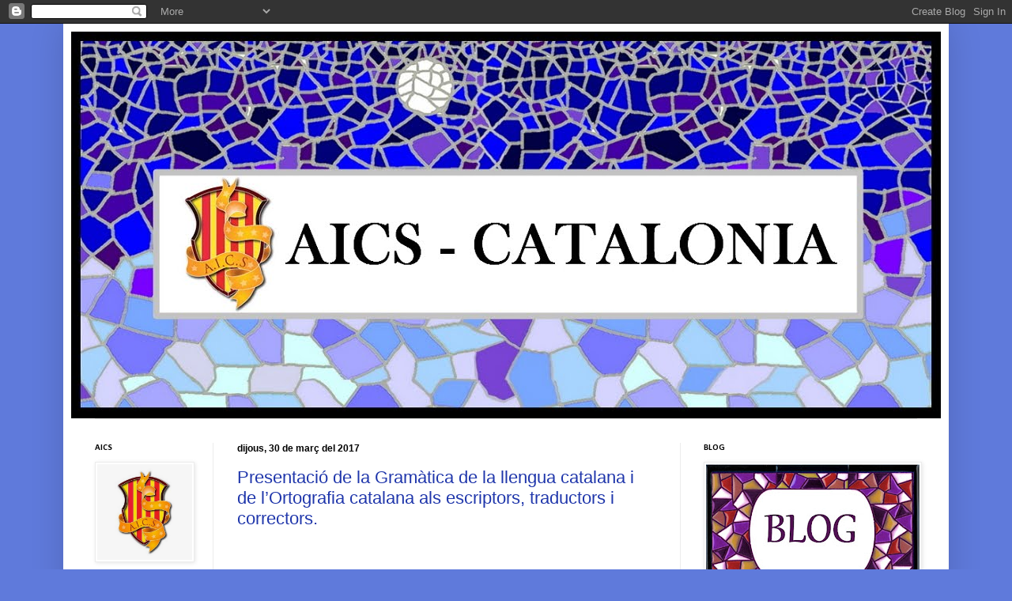

--- FILE ---
content_type: text/html; charset=UTF-8
request_url: https://aics-catalonia.blogspot.com/2017/03/
body_size: 27620
content:
<!DOCTYPE html>
<html class='v2' dir='ltr' lang='ca'>
<head>
<link href='https://www.blogger.com/static/v1/widgets/335934321-css_bundle_v2.css' rel='stylesheet' type='text/css'/>
<meta content='width=1100' name='viewport'/>
<meta content='text/html; charset=UTF-8' http-equiv='Content-Type'/>
<meta content='blogger' name='generator'/>
<link href='https://aics-catalonia.blogspot.com/favicon.ico' rel='icon' type='image/x-icon'/>
<link href='https://aics-catalonia.blogspot.com/2017/03/' rel='canonical'/>
<link rel="alternate" type="application/atom+xml" title="AICS-CATALONIA - Atom" href="https://aics-catalonia.blogspot.com/feeds/posts/default" />
<link rel="alternate" type="application/rss+xml" title="AICS-CATALONIA - RSS" href="https://aics-catalonia.blogspot.com/feeds/posts/default?alt=rss" />
<link rel="service.post" type="application/atom+xml" title="AICS-CATALONIA - Atom" href="https://draft.blogger.com/feeds/232018988055697036/posts/default" />
<!--Can't find substitution for tag [blog.ieCssRetrofitLinks]-->
<meta content='https://aics-catalonia.blogspot.com/2017/03/' property='og:url'/>
<meta content='AICS-CATALONIA' property='og:title'/>
<meta content='L’AICS té com a objectiu donar a conèixer Catalunya al poble nord-americà, exposant els aspectes històrics, socials, culturals, econòmics i d&#39;altra mena que caracteritzen Catalunya. ' property='og:description'/>
<title>AICS-CATALONIA: de març 2017</title>
<style type='text/css'>@font-face{font-family:'Calibri';font-style:normal;font-weight:700;font-display:swap;src:url(//fonts.gstatic.com/l/font?kit=J7aanpV-BGlaFfdAjAo9_pxqHxIZrCE&skey=cd2dd6afe6bf0eb2&v=v15)format('woff2');unicode-range:U+0000-00FF,U+0131,U+0152-0153,U+02BB-02BC,U+02C6,U+02DA,U+02DC,U+0304,U+0308,U+0329,U+2000-206F,U+20AC,U+2122,U+2191,U+2193,U+2212,U+2215,U+FEFF,U+FFFD;}</style>
<style id='page-skin-1' type='text/css'><!--
/*
-----------------------------------------------
Blogger Template Style
Name:     Simple
Designer: Blogger
URL:      www.blogger.com
----------------------------------------------- */
/* Content
----------------------------------------------- */
body {
font: normal normal 14px 'Trebuchet MS', Trebuchet, sans-serif;
color: #000000;
background: #5f7adb none no-repeat scroll center center;
padding: 0 40px 40px 40px;
}
html body .region-inner {
min-width: 0;
max-width: 100%;
width: auto;
}
h2 {
font-size: 22px;
}
a:link {
text-decoration:none;
color: #1f36ab;
}
a:visited {
text-decoration:none;
color: #828282;
}
a:hover {
text-decoration:underline;
color: #293cff;
}
.body-fauxcolumn-outer .fauxcolumn-inner {
background: transparent none repeat scroll top left;
_background-image: none;
}
.body-fauxcolumn-outer .cap-top {
position: absolute;
z-index: 1;
height: 400px;
width: 100%;
}
.body-fauxcolumn-outer .cap-top .cap-left {
width: 100%;
background: transparent none repeat-x scroll top left;
_background-image: none;
}
.content-outer {
-moz-box-shadow: 0 0 40px rgba(0, 0, 0, .15);
-webkit-box-shadow: 0 0 5px rgba(0, 0, 0, .15);
-goog-ms-box-shadow: 0 0 10px #333333;
box-shadow: 0 0 40px rgba(0, 0, 0, .15);
margin-bottom: 1px;
}
.content-inner {
padding: 10px 10px;
}
.content-inner {
background-color: #ffffff;
}
/* Header
----------------------------------------------- */
.header-outer {
background: rgba(0, 0, 0, 0) none repeat-x scroll 0 -400px;
_background-image: none;
}
.Header h1 {
font: normal normal 60px Arial, Tahoma, Helvetica, FreeSans, sans-serif;
color: #2f4fae;
text-shadow: -1px -1px 1px rgba(0, 0, 0, .2);
}
.Header h1 a {
color: #2f4fae;
}
.Header .description {
font-size: 140%;
color: #6f6f6f;
}
.header-inner .Header .titlewrapper {
padding: 22px 30px;
}
.header-inner .Header .descriptionwrapper {
padding: 0 30px;
}
/* Tabs
----------------------------------------------- */
.tabs-inner .section:first-child {
border-top: 1px solid #e8e8e8;
}
.tabs-inner .section:first-child ul {
margin-top: -1px;
border-top: 1px solid #e8e8e8;
border-left: 0 solid #e8e8e8;
border-right: 0 solid #e8e8e8;
}
.tabs-inner .widget ul {
background: #f3f3f3 url(https://resources.blogblog.com/blogblog/data/1kt/simple/gradients_light.png) repeat-x scroll 0 -800px;
_background-image: none;
border-bottom: 1px solid #e8e8e8;
margin-top: 0;
margin-left: -30px;
margin-right: -30px;
}
.tabs-inner .widget li a {
display: inline-block;
padding: .6em 1em;
font: normal normal 14px Arial, Tahoma, Helvetica, FreeSans, sans-serif;
color: #949494;
border-left: 1px solid #ffffff;
border-right: 1px solid #e8e8e8;
}
.tabs-inner .widget li:first-child a {
border-left: none;
}
.tabs-inner .widget li.selected a, .tabs-inner .widget li a:hover {
color: #000000;
background-color: #ececec;
text-decoration: none;
}
/* Columns
----------------------------------------------- */
.main-outer {
border-top: 0 solid #ececec;
}
.fauxcolumn-left-outer .fauxcolumn-inner {
border-right: 1px solid #ececec;
}
.fauxcolumn-right-outer .fauxcolumn-inner {
border-left: 1px solid #ececec;
}
/* Headings
----------------------------------------------- */
div.widget > h2,
div.widget h2.title {
margin: 0 0 1em 0;
font: normal bold 11px Calibri;
color: #000000;
}
/* Widgets
----------------------------------------------- */
.widget .zippy {
color: #949494;
text-shadow: 2px 2px 1px rgba(0, 0, 0, .1);
}
.widget .popular-posts ul {
list-style: none;
}
/* Posts
----------------------------------------------- */
h2.date-header {
font: normal bold 12px 'Trebuchet MS', Trebuchet, sans-serif;
}
.date-header span {
background-color: rgba(0, 0, 0, 0);
color: #000000;
padding: inherit;
letter-spacing: inherit;
margin: inherit;
}
.main-inner {
padding-top: 30px;
padding-bottom: 30px;
}
.main-inner .column-center-inner {
padding: 0 15px;
}
.main-inner .column-center-inner .section {
margin: 0 15px;
}
.post {
margin: 0 0 25px 0;
}
h3.post-title, .comments h4 {
font: normal normal 22px 'Trebuchet MS', Trebuchet, sans-serif;
margin: .75em 0 0;
}
.post-body {
font-size: 110%;
line-height: 1.4;
position: relative;
}
.post-body img, .post-body .tr-caption-container, .Profile img, .Image img,
.BlogList .item-thumbnail img {
padding: 2px;
background: #ffffff;
border: 1px solid #ececec;
-moz-box-shadow: 1px 1px 5px rgba(0, 0, 0, .1);
-webkit-box-shadow: 1px 1px 5px rgba(0, 0, 0, .1);
box-shadow: 1px 1px 5px rgba(0, 0, 0, .1);
}
.post-body img, .post-body .tr-caption-container {
padding: 5px;
}
.post-body .tr-caption-container {
color: #000000;
}
.post-body .tr-caption-container img {
padding: 0;
background: transparent;
border: none;
-moz-box-shadow: 0 0 0 rgba(0, 0, 0, .1);
-webkit-box-shadow: 0 0 0 rgba(0, 0, 0, .1);
box-shadow: 0 0 0 rgba(0, 0, 0, .1);
}
.post-header {
margin: 0 0 1.5em;
line-height: 1.6;
font-size: 90%;
}
.post-footer {
margin: 20px -2px 0;
padding: 5px 10px;
color: #5a5a5a;
background-color: #f7f7f7;
border-bottom: 1px solid #ececec;
line-height: 1.6;
font-size: 90%;
}
#comments .comment-author {
padding-top: 1.5em;
border-top: 1px solid #ececec;
background-position: 0 1.5em;
}
#comments .comment-author:first-child {
padding-top: 0;
border-top: none;
}
.avatar-image-container {
margin: .2em 0 0;
}
#comments .avatar-image-container img {
border: 1px solid #ececec;
}
/* Comments
----------------------------------------------- */
.comments .comments-content .icon.blog-author {
background-repeat: no-repeat;
background-image: url([data-uri]);
}
.comments .comments-content .loadmore a {
border-top: 1px solid #949494;
border-bottom: 1px solid #949494;
}
.comments .comment-thread.inline-thread {
background-color: #f7f7f7;
}
.comments .continue {
border-top: 2px solid #949494;
}
/* Accents
---------------------------------------------- */
.section-columns td.columns-cell {
border-left: 1px solid #ececec;
}
.blog-pager {
background: transparent none no-repeat scroll top center;
}
.blog-pager-older-link, .home-link,
.blog-pager-newer-link {
background-color: #ffffff;
padding: 5px;
}
.footer-outer {
border-top: 0 dashed #bbbbbb;
}
/* Mobile
----------------------------------------------- */
body.mobile  {
background-size: auto;
}
.mobile .body-fauxcolumn-outer {
background: transparent none repeat scroll top left;
}
.mobile .body-fauxcolumn-outer .cap-top {
background-size: 100% auto;
}
.mobile .content-outer {
-webkit-box-shadow: 0 0 3px rgba(0, 0, 0, .15);
box-shadow: 0 0 3px rgba(0, 0, 0, .15);
}
.mobile .tabs-inner .widget ul {
margin-left: 0;
margin-right: 0;
}
.mobile .post {
margin: 0;
}
.mobile .main-inner .column-center-inner .section {
margin: 0;
}
.mobile .date-header span {
padding: 0.1em 10px;
margin: 0 -10px;
}
.mobile h3.post-title {
margin: 0;
}
.mobile .blog-pager {
background: transparent none no-repeat scroll top center;
}
.mobile .footer-outer {
border-top: none;
}
.mobile .main-inner, .mobile .footer-inner {
background-color: #ffffff;
}
.mobile-index-contents {
color: #000000;
}
.mobile-link-button {
background-color: #1f36ab;
}
.mobile-link-button a:link, .mobile-link-button a:visited {
color: #ffffff;
}
.mobile .tabs-inner .section:first-child {
border-top: none;
}
.mobile .tabs-inner .PageList .widget-content {
background-color: #ececec;
color: #000000;
border-top: 1px solid #e8e8e8;
border-bottom: 1px solid #e8e8e8;
}
.mobile .tabs-inner .PageList .widget-content .pagelist-arrow {
border-left: 1px solid #e8e8e8;
}

--></style>
<style id='template-skin-1' type='text/css'><!--
body {
min-width: 1120px;
}
.content-outer, .content-fauxcolumn-outer, .region-inner {
min-width: 1120px;
max-width: 1120px;
_width: 1120px;
}
.main-inner .columns {
padding-left: 180px;
padding-right: 330px;
}
.main-inner .fauxcolumn-center-outer {
left: 180px;
right: 330px;
/* IE6 does not respect left and right together */
_width: expression(this.parentNode.offsetWidth -
parseInt("180px") -
parseInt("330px") + 'px');
}
.main-inner .fauxcolumn-left-outer {
width: 180px;
}
.main-inner .fauxcolumn-right-outer {
width: 330px;
}
.main-inner .column-left-outer {
width: 180px;
right: 100%;
margin-left: -180px;
}
.main-inner .column-right-outer {
width: 330px;
margin-right: -330px;
}
#layout {
min-width: 0;
}
#layout .content-outer {
min-width: 0;
width: 800px;
}
#layout .region-inner {
min-width: 0;
width: auto;
}
body#layout div.add_widget {
padding: 8px;
}
body#layout div.add_widget a {
margin-left: 32px;
}
--></style>
<link href='https://draft.blogger.com/dyn-css/authorization.css?targetBlogID=232018988055697036&amp;zx=6da71a44-ffca-435b-a953-b9a7f4359ab0' media='none' onload='if(media!=&#39;all&#39;)media=&#39;all&#39;' rel='stylesheet'/><noscript><link href='https://draft.blogger.com/dyn-css/authorization.css?targetBlogID=232018988055697036&amp;zx=6da71a44-ffca-435b-a953-b9a7f4359ab0' rel='stylesheet'/></noscript>
<meta name='google-adsense-platform-account' content='ca-host-pub-1556223355139109'/>
<meta name='google-adsense-platform-domain' content='blogspot.com'/>

</head>
<body class='loading variant-pale'>
<div class='navbar section' id='navbar' name='Barra de navegació'><div class='widget Navbar' data-version='1' id='Navbar1'><script type="text/javascript">
    function setAttributeOnload(object, attribute, val) {
      if(window.addEventListener) {
        window.addEventListener('load',
          function(){ object[attribute] = val; }, false);
      } else {
        window.attachEvent('onload', function(){ object[attribute] = val; });
      }
    }
  </script>
<div id="navbar-iframe-container"></div>
<script type="text/javascript" src="https://apis.google.com/js/platform.js"></script>
<script type="text/javascript">
      gapi.load("gapi.iframes:gapi.iframes.style.bubble", function() {
        if (gapi.iframes && gapi.iframes.getContext) {
          gapi.iframes.getContext().openChild({
              url: 'https://draft.blogger.com/navbar/232018988055697036?origin\x3dhttps://aics-catalonia.blogspot.com',
              where: document.getElementById("navbar-iframe-container"),
              id: "navbar-iframe"
          });
        }
      });
    </script><script type="text/javascript">
(function() {
var script = document.createElement('script');
script.type = 'text/javascript';
script.src = '//pagead2.googlesyndication.com/pagead/js/google_top_exp.js';
var head = document.getElementsByTagName('head')[0];
if (head) {
head.appendChild(script);
}})();
</script>
</div></div>
<div class='body-fauxcolumns'>
<div class='fauxcolumn-outer body-fauxcolumn-outer'>
<div class='cap-top'>
<div class='cap-left'></div>
<div class='cap-right'></div>
</div>
<div class='fauxborder-left'>
<div class='fauxborder-right'></div>
<div class='fauxcolumn-inner'>
</div>
</div>
<div class='cap-bottom'>
<div class='cap-left'></div>
<div class='cap-right'></div>
</div>
</div>
</div>
<div class='content'>
<div class='content-fauxcolumns'>
<div class='fauxcolumn-outer content-fauxcolumn-outer'>
<div class='cap-top'>
<div class='cap-left'></div>
<div class='cap-right'></div>
</div>
<div class='fauxborder-left'>
<div class='fauxborder-right'></div>
<div class='fauxcolumn-inner'>
</div>
</div>
<div class='cap-bottom'>
<div class='cap-left'></div>
<div class='cap-right'></div>
</div>
</div>
</div>
<div class='content-outer'>
<div class='content-cap-top cap-top'>
<div class='cap-left'></div>
<div class='cap-right'></div>
</div>
<div class='fauxborder-left content-fauxborder-left'>
<div class='fauxborder-right content-fauxborder-right'></div>
<div class='content-inner'>
<header>
<div class='header-outer'>
<div class='header-cap-top cap-top'>
<div class='cap-left'></div>
<div class='cap-right'></div>
</div>
<div class='fauxborder-left header-fauxborder-left'>
<div class='fauxborder-right header-fauxborder-right'></div>
<div class='region-inner header-inner'>
<div class='header section' id='header' name='Capçalera'><div class='widget Header' data-version='1' id='Header1'>
<div id='header-inner'>
<a href='https://aics-catalonia.blogspot.com/' style='display: block'>
<img alt='AICS-CATALONIA' height='489px; ' id='Header1_headerimg' src='https://blogger.googleusercontent.com/img/b/R29vZ2xl/AVvXsEgV9oPOoDFvo9yIIlQ_RkQE3t_oqQdpPiRCVD-rVdEJu1iqauht3Je3KTG4ZA4x18C1U4JQH5yQE3q6QPlw2VlsFy_hCr2ovT7MhlTImS8kCQC-XSYZ6fUfTkUaEQTXxXj2LPI_f3kM0Ohi/s1600/BANNER+1-1100.jpg' style='display: block' width='1100px; '/>
</a>
</div>
</div></div>
</div>
</div>
<div class='header-cap-bottom cap-bottom'>
<div class='cap-left'></div>
<div class='cap-right'></div>
</div>
</div>
</header>
<div class='tabs-outer'>
<div class='tabs-cap-top cap-top'>
<div class='cap-left'></div>
<div class='cap-right'></div>
</div>
<div class='fauxborder-left tabs-fauxborder-left'>
<div class='fauxborder-right tabs-fauxborder-right'></div>
<div class='region-inner tabs-inner'>
<div class='tabs section' id='crosscol' name='Multicolumnes'><div class='widget Translate' data-version='1' id='Translate1'>
<h2 class='title'>Translate</h2>
<div id='google_translate_element'></div>
<script>
    function googleTranslateElementInit() {
      new google.translate.TranslateElement({
        pageLanguage: 'ca',
        autoDisplay: 'true',
        layout: google.translate.TranslateElement.InlineLayout.HORIZONTAL
      }, 'google_translate_element');
    }
  </script>
<script src='//translate.google.com/translate_a/element.js?cb=googleTranslateElementInit'></script>
<div class='clear'></div>
</div></div>
<div class='tabs no-items section' id='crosscol-overflow' name='Cross-Column 2'></div>
</div>
</div>
<div class='tabs-cap-bottom cap-bottom'>
<div class='cap-left'></div>
<div class='cap-right'></div>
</div>
</div>
<div class='main-outer'>
<div class='main-cap-top cap-top'>
<div class='cap-left'></div>
<div class='cap-right'></div>
</div>
<div class='fauxborder-left main-fauxborder-left'>
<div class='fauxborder-right main-fauxborder-right'></div>
<div class='region-inner main-inner'>
<div class='columns fauxcolumns'>
<div class='fauxcolumn-outer fauxcolumn-center-outer'>
<div class='cap-top'>
<div class='cap-left'></div>
<div class='cap-right'></div>
</div>
<div class='fauxborder-left'>
<div class='fauxborder-right'></div>
<div class='fauxcolumn-inner'>
</div>
</div>
<div class='cap-bottom'>
<div class='cap-left'></div>
<div class='cap-right'></div>
</div>
</div>
<div class='fauxcolumn-outer fauxcolumn-left-outer'>
<div class='cap-top'>
<div class='cap-left'></div>
<div class='cap-right'></div>
</div>
<div class='fauxborder-left'>
<div class='fauxborder-right'></div>
<div class='fauxcolumn-inner'>
</div>
</div>
<div class='cap-bottom'>
<div class='cap-left'></div>
<div class='cap-right'></div>
</div>
</div>
<div class='fauxcolumn-outer fauxcolumn-right-outer'>
<div class='cap-top'>
<div class='cap-left'></div>
<div class='cap-right'></div>
</div>
<div class='fauxborder-left'>
<div class='fauxborder-right'></div>
<div class='fauxcolumn-inner'>
</div>
</div>
<div class='cap-bottom'>
<div class='cap-left'></div>
<div class='cap-right'></div>
</div>
</div>
<!-- corrects IE6 width calculation -->
<div class='columns-inner'>
<div class='column-center-outer'>
<div class='column-center-inner'>
<div class='main section' id='main' name='Principal'><div class='widget Blog' data-version='1' id='Blog1'>
<div class='blog-posts hfeed'>

          <div class="date-outer">
        
<h2 class='date-header'><span>dijous, 30 de març del 2017</span></h2>

          <div class="date-posts">
        
<div class='post-outer'>
<div class='post hentry uncustomized-post-template' itemprop='blogPost' itemscope='itemscope' itemtype='http://schema.org/BlogPosting'>
<meta content='https://i.ytimg.com/vi/bMTHF8QqlNU/hqdefault.jpg' itemprop='image_url'/>
<meta content='232018988055697036' itemprop='blogId'/>
<meta content='6148233389058392148' itemprop='postId'/>
<a name='6148233389058392148'></a>
<h3 class='post-title entry-title' itemprop='name'>
<a href='https://aics-catalonia.blogspot.com/2017/03/presentacio-de-la-gramatica-de-la.html'>Presentació de la Gramàtica de la llengua catalana i de l&#8217;Ortografia catalana als escriptors, traductors i correctors.</a>
</h3>
<div class='post-header'>
<div class='post-header-line-1'></div>
</div>
<div class='post-body entry-content' id='post-body-6148233389058392148' itemprop='description articleBody'>
<div style="text-align: center;">
<iframe allowfullscreen="" frameborder="0" height="315" src="https://www.youtube.com/embed/bMTHF8QqlNU" width="560"></iframe>
</div>
<div style="text-align: justify;">
<br /></div>
<div style="text-align: justify;">
Aquest matí s'ha presentat la 'Gramàtica', l''Ortografia catalana' i la plataforma L'Acadèmia Oberta als escriptors, editors i correctors, juntament amb l'Associació d'Escriptors en Llengua Catalana (AELC).</div>
<div style="text-align: justify;">
<br /></div>
<div class="separator" style="clear: both; text-align: center;">
<a href="https://blogger.googleusercontent.com/img/b/R29vZ2xl/AVvXsEgCJs-Pz6CksQX8ONx2XVKvpRGb5Wpl00yntsxMAonrwkQf9LII3NeQsc__G9JcIfakrmwNv4WyK2uT3seisow4tVe8AoOsqvZ6TphcHeB86gosU-ypxcmB0rvkrsMrnyKSvMXE_AuGf7uO/s1600/Gramatica_portada_gen.jpg" imageanchor="1" style="margin-left: 1em; margin-right: 1em;"><img border="0" height="181" src="https://blogger.googleusercontent.com/img/b/R29vZ2xl/AVvXsEgCJs-Pz6CksQX8ONx2XVKvpRGb5Wpl00yntsxMAonrwkQf9LII3NeQsc__G9JcIfakrmwNv4WyK2uT3seisow4tVe8AoOsqvZ6TphcHeB86gosU-ypxcmB0rvkrsMrnyKSvMXE_AuGf7uO/s400/Gramatica_portada_gen.jpg" width="400" /></a></div>
<div style="text-align: justify;">
<br /></div>
<div style="text-align: justify;">
<a href="https://blogger.googleusercontent.com/img/b/R29vZ2xl/AVvXsEjmnKe0vpxllSn3yqlXpLHkurPEER6RcRd2CBozwQCn5pxmQfz8gt1dPjBkVgkGSlEIb9fpMVMJX-uuwO-Q3aN-6sfJfSyfAfJewQodvVhNO_YApV2UWg_wpV6kJxqz8ZNu8B7Hp1rrVX6X/s1600/DSCN2069.jpg" imageanchor="1" style="clear: left; display: inline !important; float: left; margin-bottom: 1em; margin-right: 1em;"><img border="0" height="212" src="https://blogger.googleusercontent.com/img/b/R29vZ2xl/AVvXsEjmnKe0vpxllSn3yqlXpLHkurPEER6RcRd2CBozwQCn5pxmQfz8gt1dPjBkVgkGSlEIb9fpMVMJX-uuwO-Q3aN-6sfJfSyfAfJewQodvVhNO_YApV2UWg_wpV6kJxqz8ZNu8B7Hp1rrVX6X/s320/DSCN2069.jpg" width="320" /></a></div>
<div style="text-align: justify;">
<br /></div>
<div style="text-align: justify;">
Es posa en marxa la plataforma L'Acadèmia Oberta als escriptors, traductors i correctors, que servirà de canal de diàleg amb aquests professionals de la llengua.</div>
<div style="text-align: justify;">
<br /></div>
<div style="text-align: justify;">
<br /></div>
<div style="text-align: justify;">
<br />
<a href="https://www.facebook.com/InstitutEstudisCatalans/videos/1402349383141640/"><span style="font-size: x-small;">https://www.facebook.com/InstitutEstudisCatalans/videos/1402349383141640/</span></a></div>
<div style="text-align: justify;">
<span style="font-size: x-small;"><br /></span></div>
<div style="text-align: justify;">
<a href="https://www.facebook.com/InstitutEstudisCatalans/?fref=nf"><span style="font-size: x-small;">https://www.facebook.com/InstitutEstudisCatalans/?fref=nf</span></a></div>
<div style="text-align: justify;">
<br /></div>
<div style="text-align: justify;">
<br /></div>
<div>
<br /></div>
<div style='clear: both;'></div>
</div>
<div class='post-footer'>
<div class='post-footer-line post-footer-line-1'>
<span class='post-author vcard'>
Publicat per
<span class='fn' itemprop='author' itemscope='itemscope' itemtype='http://schema.org/Person'>
<meta content='https://draft.blogger.com/profile/16401674906869771619' itemprop='url'/>
<a class='g-profile' href='https://draft.blogger.com/profile/16401674906869771619' rel='author' title='author profile'>
<span itemprop='name'>Mayte Duarte</span>
</a>
</span>
</span>
<span class='post-timestamp'>
a
<meta content='https://aics-catalonia.blogspot.com/2017/03/presentacio-de-la-gramatica-de-la.html' itemprop='url'/>
<a class='timestamp-link' href='https://aics-catalonia.blogspot.com/2017/03/presentacio-de-la-gramatica-de-la.html' rel='bookmark' title='permanent link'><abbr class='published' itemprop='datePublished' title='2017-03-30T12:58:00-05:00'>12:58</abbr></a>
</span>
<span class='post-comment-link'>
<a class='comment-link' href='https://aics-catalonia.blogspot.com/2017/03/presentacio-de-la-gramatica-de-la.html#comment-form' onclick=''>
Cap comentari:
  </a>
</span>
<span class='post-icons'>
<span class='item-control blog-admin pid-481799323'>
<a href='https://draft.blogger.com/post-edit.g?blogID=232018988055697036&postID=6148233389058392148&from=pencil' title='Modificar el missatge'>
<img alt='' class='icon-action' height='18' src='https://resources.blogblog.com/img/icon18_edit_allbkg.gif' width='18'/>
</a>
</span>
</span>
<div class='post-share-buttons goog-inline-block'>
<a class='goog-inline-block share-button sb-email' href='https://draft.blogger.com/share-post.g?blogID=232018988055697036&postID=6148233389058392148&target=email' target='_blank' title='Envia per correu electrònic'><span class='share-button-link-text'>Envia per correu electrònic</span></a><a class='goog-inline-block share-button sb-blog' href='https://draft.blogger.com/share-post.g?blogID=232018988055697036&postID=6148233389058392148&target=blog' onclick='window.open(this.href, "_blank", "height=270,width=475"); return false;' target='_blank' title='BlogThis!'><span class='share-button-link-text'>BlogThis!</span></a><a class='goog-inline-block share-button sb-twitter' href='https://draft.blogger.com/share-post.g?blogID=232018988055697036&postID=6148233389058392148&target=twitter' target='_blank' title='Comparteix a X'><span class='share-button-link-text'>Comparteix a X</span></a><a class='goog-inline-block share-button sb-facebook' href='https://draft.blogger.com/share-post.g?blogID=232018988055697036&postID=6148233389058392148&target=facebook' onclick='window.open(this.href, "_blank", "height=430,width=640"); return false;' target='_blank' title='Comparteix a Facebook'><span class='share-button-link-text'>Comparteix a Facebook</span></a><a class='goog-inline-block share-button sb-pinterest' href='https://draft.blogger.com/share-post.g?blogID=232018988055697036&postID=6148233389058392148&target=pinterest' target='_blank' title='Comparteix a Pinterest'><span class='share-button-link-text'>Comparteix a Pinterest</span></a>
</div>
</div>
<div class='post-footer-line post-footer-line-2'>
<span class='post-labels'>
Etiquetes de comentaris:
<a href='https://aics-catalonia.blogspot.com/search/label/%23AICS' rel='tag'>#AICS</a>,
<a href='https://aics-catalonia.blogspot.com/search/label/%23CataloniaMagazine' rel='tag'>#CataloniaMagazine</a>,
<a href='https://aics-catalonia.blogspot.com/search/label/%23CulturaCatalana' rel='tag'>#CulturaCatalana</a>,
<a href='https://aics-catalonia.blogspot.com/search/label/%23gram%C3%A0ticacatalana' rel='tag'>#gramàticacatalana</a>,
<a href='https://aics-catalonia.blogspot.com/search/label/%23HellenaCard%C3%BAs' rel='tag'>#HellenaCardús</a>,
<a href='https://aics-catalonia.blogspot.com/search/label/%23IEC' rel='tag'>#IEC</a>,
<a href='https://aics-catalonia.blogspot.com/search/label/%23institutestudiscatalans' rel='tag'>#institutestudiscatalans</a>,
<a href='https://aics-catalonia.blogspot.com/search/label/%23llenguacatalana' rel='tag'>#llenguacatalana</a>,
<a href='https://aics-catalonia.blogspot.com/search/label/%23MayteDuarte' rel='tag'>#MayteDuarte</a>
</span>
</div>
<div class='post-footer-line post-footer-line-3'>
<span class='post-location'>
</span>
</div>
</div>
</div>
</div>

          </div></div>
        

          <div class="date-outer">
        
<h2 class='date-header'><span>dissabte, 25 de març del 2017</span></h2>

          <div class="date-posts">
        
<div class='post-outer'>
<div class='post hentry uncustomized-post-template' itemprop='blogPost' itemscope='itemscope' itemtype='http://schema.org/BlogPosting'>
<meta content='https://blogger.googleusercontent.com/img/b/R29vZ2xl/AVvXsEhlgdaPtd1HHAP63ybiL75pXGgbbpTThY-aQOt5a2iq3urvYQpws9QbR7bqLFF-UjJpiGaIfPcAnNry_zhO2r5kkvUi_d3MxAZd71VCqyGzfmUiDHdgVtjAoNZKoOBkbf6IucazKl5RJLkh/s400/11170320_995379810473851_2873330966046196200_n.jpg' itemprop='image_url'/>
<meta content='232018988055697036' itemprop='blogId'/>
<meta content='8149287346285728443' itemprop='postId'/>
<a name='8149287346285728443'></a>
<h3 class='post-title entry-title' itemprop='name'>
<a href='https://aics-catalonia.blogspot.com/2017/03/catalan-artists-josep-maria-cabayol.html'>CATALAN ARTISTS: JOSEP MARIA CABAYOL</a>
</h3>
<div class='post-header'>
<div class='post-header-line-1'></div>
</div>
<div class='post-body entry-content' id='post-body-8149287346285728443' itemprop='description articleBody'>
<div class="separator" style="clear: both; text-align: center;">
<a href="https://blogger.googleusercontent.com/img/b/R29vZ2xl/AVvXsEhlgdaPtd1HHAP63ybiL75pXGgbbpTThY-aQOt5a2iq3urvYQpws9QbR7bqLFF-UjJpiGaIfPcAnNry_zhO2r5kkvUi_d3MxAZd71VCqyGzfmUiDHdgVtjAoNZKoOBkbf6IucazKl5RJLkh/s1600/11170320_995379810473851_2873330966046196200_n.jpg" imageanchor="1" style="margin-left: 1em; margin-right: 1em;"><img border="0" height="360" src="https://blogger.googleusercontent.com/img/b/R29vZ2xl/AVvXsEhlgdaPtd1HHAP63ybiL75pXGgbbpTThY-aQOt5a2iq3urvYQpws9QbR7bqLFF-UjJpiGaIfPcAnNry_zhO2r5kkvUi_d3MxAZd71VCqyGzfmUiDHdgVtjAoNZKoOBkbf6IucazKl5RJLkh/s400/11170320_995379810473851_2873330966046196200_n.jpg" width="400" /></a></div>
<div class="separator" style="clear: both; text-align: left;">
<span style="color: blue; font-family: &quot;trebuchet ms&quot; , sans-serif;"><b><br /></b></span></div>
<div class="separator" style="clear: both; text-align: center;">
<span style="color: blue; font-family: &quot;trebuchet ms&quot; , sans-serif;"><b>L'ESSÈNCIA D'UN ESPERIT REFLECTIDA EN EL SOMRIURE I LA PROMESA&nbsp;</b></span></div>
<div class="separator" style="clear: both; text-align: center;">
<span style="color: blue; font-family: &quot;trebuchet ms&quot; , sans-serif;"><b>D'UN FUTUR LLIURE.</b></span></div>
<div class="separator" style="clear: both; text-align: center;">
<br /></div>
<div style="text-align: center;">
<iframe allowfullscreen="" frameborder="0" src="//e.issuu.com/embed.html#14290799/46322788" style="height: 371px; width: 525px;"></iframe>
</div>
<div style="text-align: center;">
<br /></div>
<div style="text-align: justify;">
<script async="true" src="//e.issuu.com/embed.js" type="text/javascript"></script>
<span style="color: #1d2129; font-family: &quot;trebuchet ms&quot; , sans-serif;">Josep&nbsp;</span><span style="color: #1d2129; font-family: &quot;trebuchet ms&quot; , sans-serif;">Maria Cabayol és un pintor que llegeix les pedres, el rovell, les parets, les finestres, les deconstruccions, les portes... portes plenes de vida, d&#8217;histories que ens parlen del tot i el no res...</span></div>
<div style="text-align: justify;">
<span style="color: #1d2129; font-family: &quot;trebuchet ms&quot; , sans-serif;"><br /></span></div>
<div class="" style="clear: both; text-align: justify;">
<span style="color: #1d2129; font-family: &quot;trebuchet ms&quot; , sans-serif;">Més que actiu, hiperactiu, aconsegueix combinar la velocitat hipersònica amb el microscòpic detall.</span></div>
<div class="" style="clear: both; text-align: justify;">
<span style="color: #1d2129; font-family: &quot;trebuchet ms&quot; , sans-serif;"><br /></span></div>
<div class="" style="clear: both; text-align: justify;">
<span style="color: #1d2129;"><span style="font-family: &quot;trebuchet ms&quot; , sans-serif;">És un pintor que s&#8217;enamora de l&#8217;objecte de l&#8217;obra i a través d'ella ens enamorem d&#8217;ell.</span></span></div>
<div class="separator" style="clear: both; text-align: justify;">
<span style="color: #1d2129;"><span style="font-family: &quot;trebuchet ms&quot; , sans-serif;"><br /></span></span></div>
<div class="separator" style="clear: both; text-align: justify;">
<span style="color: #1d2129;"><span style="font-family: &quot;trebuchet ms&quot; , sans-serif;">La llum, el color i l'olor de la mediterrània ens acarona la pell en cada una de les seves obres.&nbsp;</span></span></div>
<div class="separator" style="clear: both; text-align: justify;">
<span style="color: #1d2129;"><span style="font-family: &quot;trebuchet ms&quot; , sans-serif;"><br /></span></span></div>
<div class="separator" style="clear: both; text-align: justify;">
<span style="color: #1d2129;"><span style="font-family: &quot;trebuchet ms&quot; , sans-serif;">Aquest Sant Jordi deixeu-vos bressolar per les onades del seu art i gaudiu de l' experiència amb la seva mirada, una mirada catalana.</span></span></div>
<div class="separator" style="clear: both; text-align: justify;">
<br /></div>
<div class="separator" style="clear: both; text-align: left;">
<span style="color: #1d2129; font-family: &quot;helvetica&quot; , &quot;arial&quot; , sans-serif; font-size: 12px;"></span></div>
<div style="font-size: 12px; text-align: center;">
<span style="color: #1d2129; font-family: &quot;helvetica&quot; , &quot;arial&quot; , sans-serif; font-size: 12px;"><a href="https://issuu.com/cataloniamagazine/docs/catalonia_winter_2015" target="_blank"><img border="0" height="156" src="https://blogger.googleusercontent.com/img/b/R29vZ2xl/AVvXsEhEwBOREISMTWSpZSht6nab62V1hORpvxxfM82O2Go7r2lysnlvEqHQigEAUWh2obwFjfpdK6t7oY0XE7CKVryOCrLzXJgHsuL0_roPK_y3kOKP7TOGhNephd4IO3OKXb0ZZ9g_PjZZf_l5/s400/13707722_1251565451521951_2915877473423419162_n.jpg" width="400" /></a></span></div>
<div style="font-size: 12px; text-align: center;">
<span style="color: #1d2129; font-family: &quot;helvetica&quot; , &quot;arial&quot; , sans-serif; font-size: 12px;"><br /></span></div>
<div style="text-align: center;">
<span style="color: #1d2129; font-family: &quot;helvetica&quot; , &quot;arial&quot; , sans-serif; font-size: 12px;"><span style="font-size: 12px;"><a href="https://issuu.com/cataloniamagazine/docs/catalonia_winter_2015">https://issuu.com/cataloniamagazine/docs/catalonia_winter_2015</a></span></span></div>
<div style="font-size: 12px; text-align: center;">
<span style="color: #1d2129; font-family: &quot;helvetica&quot; , &quot;arial&quot; , sans-serif; font-size: 12px;"><br /></span></div>
<br />
<div style="text-align: center;">
<iframe allowfullscreen="" frameborder="0" height="315" src="https://www.youtube.com/embed/lZFsaYPROB8" width="560"></iframe>
</div>
<div class="separator" style="clear: both; text-align: left;">
<br /></div>
<div class="separator" style="clear: both; text-align: left;">
<span style="color: #1d2129; font-family: &quot;helvetica&quot; , &quot;arial&quot; , sans-serif; font-size: 12px;"><a href="http://aics-catalonia.blogspot.com.es/2017/03/sant-jordi-2017-houston.html">http://aics-catalonia.blogspot.com.es/2017/03/sant-jordi-2017-houston.html</a></span></div>
<div class="separator" style="clear: both; text-align: left;">
<br /></div>
<div class="separator" style="clear: both; text-align: left;">
<span style="color: #1d2129; font-family: helvetica, arial, sans-serif; font-size: 12px;"><a href="http://aics-catalonia.blogspot.com.es/2017/03/sant-jordi-2017-houston-barnes-noble.html">http://aics-catalonia.blogspot.com.es/2017/03/sant-jordi-2017-houston-barnes-noble.html</a></span></div>
<div class="separator" style="clear: both; text-align: left;">
<span style="color: #1d2129; font-family: helvetica, arial, sans-serif; font-size: 12px;"><br /></span></div>
<div class="separator" style="clear: both; text-align: left;">
<span style="color: #1d2129; font-family: &quot;helvetica&quot; , &quot;arial&quot; , sans-serif;"><span style="font-size: 12px;"><a href="http://www.cabayol.blogspot.com/">www.cabayol.blogspot.com</a>&nbsp;</span></span></div>
<div class="separator" style="clear: both; text-align: left;">
<span style="color: #1d2129; font-family: &quot;helvetica&quot; , &quot;arial&quot; , sans-serif;"><span style="font-size: 12px;"><br /></span></span></div>
<div class="separator" style="clear: both; text-align: justify;">
<span data-ft="{&quot;tn&quot;:&quot;K&quot;}" style="background-color: #f6f7f9; text-align: left;"><span style="color: #1d2129; font-family: &quot;helvetica&quot; , &quot;arial&quot; , sans-serif;"><span class="UFICommentBody" style="font-size: 12px;"></span></span></span></div>
<div class="separator" style="clear: both; text-align: left;">
<span style="color: #1d2129; font-family: &quot;helvetica&quot; , &quot;arial&quot; , sans-serif;"><span style="font-size: 12px;"><a href="http://www.cabayol-chefchaouen.blogspot.com/">www.cabayol-chefchaouen.blogspot.com</a></span></span></div>
<br />
<div style='clear: both;'></div>
</div>
<div class='post-footer'>
<div class='post-footer-line post-footer-line-1'>
<span class='post-author vcard'>
Publicat per
<span class='fn' itemprop='author' itemscope='itemscope' itemtype='http://schema.org/Person'>
<meta content='https://draft.blogger.com/profile/16401674906869771619' itemprop='url'/>
<a class='g-profile' href='https://draft.blogger.com/profile/16401674906869771619' rel='author' title='author profile'>
<span itemprop='name'>Mayte Duarte</span>
</a>
</span>
</span>
<span class='post-timestamp'>
a
<meta content='https://aics-catalonia.blogspot.com/2017/03/catalan-artists-josep-maria-cabayol.html' itemprop='url'/>
<a class='timestamp-link' href='https://aics-catalonia.blogspot.com/2017/03/catalan-artists-josep-maria-cabayol.html' rel='bookmark' title='permanent link'><abbr class='published' itemprop='datePublished' title='2017-03-25T04:58:00-05:00'>4:58</abbr></a>
</span>
<span class='post-comment-link'>
<a class='comment-link' href='https://aics-catalonia.blogspot.com/2017/03/catalan-artists-josep-maria-cabayol.html#comment-form' onclick=''>
Cap comentari:
  </a>
</span>
<span class='post-icons'>
<span class='item-control blog-admin pid-481799323'>
<a href='https://draft.blogger.com/post-edit.g?blogID=232018988055697036&postID=8149287346285728443&from=pencil' title='Modificar el missatge'>
<img alt='' class='icon-action' height='18' src='https://resources.blogblog.com/img/icon18_edit_allbkg.gif' width='18'/>
</a>
</span>
</span>
<div class='post-share-buttons goog-inline-block'>
<a class='goog-inline-block share-button sb-email' href='https://draft.blogger.com/share-post.g?blogID=232018988055697036&postID=8149287346285728443&target=email' target='_blank' title='Envia per correu electrònic'><span class='share-button-link-text'>Envia per correu electrònic</span></a><a class='goog-inline-block share-button sb-blog' href='https://draft.blogger.com/share-post.g?blogID=232018988055697036&postID=8149287346285728443&target=blog' onclick='window.open(this.href, "_blank", "height=270,width=475"); return false;' target='_blank' title='BlogThis!'><span class='share-button-link-text'>BlogThis!</span></a><a class='goog-inline-block share-button sb-twitter' href='https://draft.blogger.com/share-post.g?blogID=232018988055697036&postID=8149287346285728443&target=twitter' target='_blank' title='Comparteix a X'><span class='share-button-link-text'>Comparteix a X</span></a><a class='goog-inline-block share-button sb-facebook' href='https://draft.blogger.com/share-post.g?blogID=232018988055697036&postID=8149287346285728443&target=facebook' onclick='window.open(this.href, "_blank", "height=430,width=640"); return false;' target='_blank' title='Comparteix a Facebook'><span class='share-button-link-text'>Comparteix a Facebook</span></a><a class='goog-inline-block share-button sb-pinterest' href='https://draft.blogger.com/share-post.g?blogID=232018988055697036&postID=8149287346285728443&target=pinterest' target='_blank' title='Comparteix a Pinterest'><span class='share-button-link-text'>Comparteix a Pinterest</span></a>
</div>
</div>
<div class='post-footer-line post-footer-line-2'>
<span class='post-labels'>
Etiquetes de comentaris:
<a href='https://aics-catalonia.blogspot.com/search/label/%23AICS' rel='tag'>#AICS</a>,
<a href='https://aics-catalonia.blogspot.com/search/label/%23AmericanInstitutforCatalanStudies' rel='tag'>#AmericanInstitutforCatalanStudies</a>,
<a href='https://aics-catalonia.blogspot.com/search/label/%23biografies' rel='tag'>#biografies</a>,
<a href='https://aics-catalonia.blogspot.com/search/label/%23booksandroses' rel='tag'>#booksandroses</a>,
<a href='https://aics-catalonia.blogspot.com/search/label/%23Catalonia' rel='tag'>#Catalonia</a>,
<a href='https://aics-catalonia.blogspot.com/search/label/%23CataloniaMagazine' rel='tag'>#CataloniaMagazine</a>,
<a href='https://aics-catalonia.blogspot.com/search/label/%23Catalunya' rel='tag'>#Catalunya</a>,
<a href='https://aics-catalonia.blogspot.com/search/label/%23CatalunyaExterior' rel='tag'>#CatalunyaExterior</a>,
<a href='https://aics-catalonia.blogspot.com/search/label/%23CulturaCatalana' rel='tag'>#CulturaCatalana</a>,
<a href='https://aics-catalonia.blogspot.com/search/label/%23HellenaCard%C3%BAs' rel='tag'>#HellenaCardús</a>,
<a href='https://aics-catalonia.blogspot.com/search/label/%23MayteDuarte' rel='tag'>#MayteDuarte</a>,
<a href='https://aics-catalonia.blogspot.com/search/label/%23santjordi' rel='tag'>#santjordi</a>
</span>
</div>
<div class='post-footer-line post-footer-line-3'>
<span class='post-location'>
</span>
</div>
</div>
</div>
</div>
<div class='post-outer'>
<div class='post hentry uncustomized-post-template' itemprop='blogPost' itemscope='itemscope' itemtype='http://schema.org/BlogPosting'>
<meta content='https://blogger.googleusercontent.com/img/b/R29vZ2xl/AVvXsEi-RWhVKcaRIRLVoLRaDeyl_jKAS5AoFA2pL5u-MSTFtO89MfGALYl0Bp1b_gjTsPbknmOIKiYrIJ4NNNI9DxChzi9T3e92OGMPcczhB8PPuzJMw0PO6OeP3eIqDzeWJ9RcQKKwYQcZnGks/s400/banner+2017+nn-brazos.jpg' itemprop='image_url'/>
<meta content='232018988055697036' itemprop='blogId'/>
<meta content='388194259080174654' itemprop='postId'/>
<a name='388194259080174654'></a>
<h3 class='post-title entry-title' itemprop='name'>
<a href='https://aics-catalonia.blogspot.com/2017/03/sant-jordi-2017-houston.html'>SANT JORDI 2017 - HOUSTON</a>
</h3>
<div class='post-header'>
<div class='post-header-line-1'></div>
</div>
<div class='post-body entry-content' id='post-body-388194259080174654' itemprop='description articleBody'>
<div style="text-align: center;">
<div class="separator" style="clear: both; text-align: center;">
</div>
<div class="separator" style="clear: both; text-align: center;">
<a href="https://blogger.googleusercontent.com/img/b/R29vZ2xl/AVvXsEi-RWhVKcaRIRLVoLRaDeyl_jKAS5AoFA2pL5u-MSTFtO89MfGALYl0Bp1b_gjTsPbknmOIKiYrIJ4NNNI9DxChzi9T3e92OGMPcczhB8PPuzJMw0PO6OeP3eIqDzeWJ9RcQKKwYQcZnGks/s1600/banner+2017+nn-brazos.jpg" imageanchor="1" style="margin-left: 1em; margin-right: 1em;"><img border="0" height="176" src="https://blogger.googleusercontent.com/img/b/R29vZ2xl/AVvXsEi-RWhVKcaRIRLVoLRaDeyl_jKAS5AoFA2pL5u-MSTFtO89MfGALYl0Bp1b_gjTsPbknmOIKiYrIJ4NNNI9DxChzi9T3e92OGMPcczhB8PPuzJMw0PO6OeP3eIqDzeWJ9RcQKKwYQcZnGks/s400/banner+2017+nn-brazos.jpg" width="400" /></a></div>
<br />
The second AICS Sant Jordi-Book &amp; Rose Fair in commemoration of Word Book Day 2017!</div>
<div style="text-align: center;">
The history of the written word is the history of humanity!</div>
<br />
<div style="text-align: center;">
Sant Jordi is the Patron Saint of Catalonia and the Diada de Sant Jordi o</div>
<div style="text-align: center;">
n April 23rd is a festive occasion that, over the years, since the XV century&nbsp;</div>
<div style="text-align: center;">
has become the Catalan celebration of Day of the Book &amp; the Rose.</div>
<div style="text-align: center;">
<br /></div>
<div style="text-align: center;">
A rose and a book: Una rosa i un llibre</div>
<div style="text-align: center;">
A rose as a symbol of love: Una rosa com a símbol d&#8217;amor</div>
<div style="text-align: center;">
A book as a symbol of culture: Un llibre com a símbol de cultura</div>
<div style="text-align: center;">
<br /></div>
<div style="text-align: center;">
Books, Art, Music, Roses and free Brunch and story corners and workshops for children!</div>
<div style="text-align: center;">
See you soon!</div>
<br />
&#8234;#&#8206;booksandroses&#8236;<br />
<br />
<a href="http://www.aicsusa.org/">http://www.aicsusa.org/</a><br />
<br />
<a href="http://www.mayteduarte.com/">http://www.mayteduarte.com/</a><br />
<br />
<div class="separator" style="clear: both; text-align: center;">
<a href="https://blogger.googleusercontent.com/img/b/R29vZ2xl/AVvXsEif6oDXbDeH48k_oTBcQyUgYRbttCP0OQmIVAgHAEY6xxTgwuoY9EZeFtGoK1IsnLUPMOQ9dyviXJ0uQKooo33S7Xyg7U52fXHINou5b3fNCGP_Ws85JZV2Al5wkhj14FfyF1Js3E4p9xgk/s1600/banner+2017.jpg" imageanchor="1" style="margin-left: 1em; margin-right: 1em;"><img border="0" height="120" src="https://blogger.googleusercontent.com/img/b/R29vZ2xl/AVvXsEif6oDXbDeH48k_oTBcQyUgYRbttCP0OQmIVAgHAEY6xxTgwuoY9EZeFtGoK1IsnLUPMOQ9dyviXJ0uQKooo33S7Xyg7U52fXHINou5b3fNCGP_Ws85JZV2Al5wkhj14FfyF1Js3E4p9xgk/s400/banner+2017.jpg" width="400" /></a></div>
<div style="text-align: center;">
<br /></div>
<div style='clear: both;'></div>
</div>
<div class='post-footer'>
<div class='post-footer-line post-footer-line-1'>
<span class='post-author vcard'>
Publicat per
<span class='fn' itemprop='author' itemscope='itemscope' itemtype='http://schema.org/Person'>
<meta content='https://draft.blogger.com/profile/16401674906869771619' itemprop='url'/>
<a class='g-profile' href='https://draft.blogger.com/profile/16401674906869771619' rel='author' title='author profile'>
<span itemprop='name'>Mayte Duarte</span>
</a>
</span>
</span>
<span class='post-timestamp'>
a
<meta content='https://aics-catalonia.blogspot.com/2017/03/sant-jordi-2017-houston.html' itemprop='url'/>
<a class='timestamp-link' href='https://aics-catalonia.blogspot.com/2017/03/sant-jordi-2017-houston.html' rel='bookmark' title='permanent link'><abbr class='published' itemprop='datePublished' title='2017-03-25T04:45:00-05:00'>4:45</abbr></a>
</span>
<span class='post-comment-link'>
<a class='comment-link' href='https://aics-catalonia.blogspot.com/2017/03/sant-jordi-2017-houston.html#comment-form' onclick=''>
Cap comentari:
  </a>
</span>
<span class='post-icons'>
<span class='item-control blog-admin pid-481799323'>
<a href='https://draft.blogger.com/post-edit.g?blogID=232018988055697036&postID=388194259080174654&from=pencil' title='Modificar el missatge'>
<img alt='' class='icon-action' height='18' src='https://resources.blogblog.com/img/icon18_edit_allbkg.gif' width='18'/>
</a>
</span>
</span>
<div class='post-share-buttons goog-inline-block'>
<a class='goog-inline-block share-button sb-email' href='https://draft.blogger.com/share-post.g?blogID=232018988055697036&postID=388194259080174654&target=email' target='_blank' title='Envia per correu electrònic'><span class='share-button-link-text'>Envia per correu electrònic</span></a><a class='goog-inline-block share-button sb-blog' href='https://draft.blogger.com/share-post.g?blogID=232018988055697036&postID=388194259080174654&target=blog' onclick='window.open(this.href, "_blank", "height=270,width=475"); return false;' target='_blank' title='BlogThis!'><span class='share-button-link-text'>BlogThis!</span></a><a class='goog-inline-block share-button sb-twitter' href='https://draft.blogger.com/share-post.g?blogID=232018988055697036&postID=388194259080174654&target=twitter' target='_blank' title='Comparteix a X'><span class='share-button-link-text'>Comparteix a X</span></a><a class='goog-inline-block share-button sb-facebook' href='https://draft.blogger.com/share-post.g?blogID=232018988055697036&postID=388194259080174654&target=facebook' onclick='window.open(this.href, "_blank", "height=430,width=640"); return false;' target='_blank' title='Comparteix a Facebook'><span class='share-button-link-text'>Comparteix a Facebook</span></a><a class='goog-inline-block share-button sb-pinterest' href='https://draft.blogger.com/share-post.g?blogID=232018988055697036&postID=388194259080174654&target=pinterest' target='_blank' title='Comparteix a Pinterest'><span class='share-button-link-text'>Comparteix a Pinterest</span></a>
</div>
</div>
<div class='post-footer-line post-footer-line-2'>
<span class='post-labels'>
Etiquetes de comentaris:
<a href='https://aics-catalonia.blogspot.com/search/label/%23AICS' rel='tag'>#AICS</a>,
<a href='https://aics-catalonia.blogspot.com/search/label/%23AmericanInstitutforCatalanStudies' rel='tag'>#AmericanInstitutforCatalanStudies</a>,
<a href='https://aics-catalonia.blogspot.com/search/label/%23booksandroses' rel='tag'>#booksandroses</a>,
<a href='https://aics-catalonia.blogspot.com/search/label/%23Catalonia' rel='tag'>#Catalonia</a>,
<a href='https://aics-catalonia.blogspot.com/search/label/%23CataloniaMagazine' rel='tag'>#CataloniaMagazine</a>,
<a href='https://aics-catalonia.blogspot.com/search/label/%23MayteDuarte' rel='tag'>#MayteDuarte</a>,
<a href='https://aics-catalonia.blogspot.com/search/label/%23santjordi' rel='tag'>#santjordi</a>,
<a href='https://aics-catalonia.blogspot.com/search/label/%23tradici%C3%B3' rel='tag'>#tradició</a>
</span>
</div>
<div class='post-footer-line post-footer-line-3'>
<span class='post-location'>
</span>
</div>
</div>
</div>
</div>
<div class='post-outer'>
<div class='post hentry uncustomized-post-template' itemprop='blogPost' itemscope='itemscope' itemtype='http://schema.org/BlogPosting'>
<meta content='https://blogger.googleusercontent.com/img/b/R29vZ2xl/AVvXsEhpZKajH9CV2Zs0AgcYl_v_tE-_B3TFpyA8EYkT-cJ91BaZQCIyKiWdMb2TOYpcrv0bmhtZAWfx60B8zDwkheHCPkP8P0QwFIsyZlTouahbX58Fv4yC16AhMue2B5uJNWSyrbRtoxtjHTzS/s400/2017+BN.jpg' itemprop='image_url'/>
<meta content='232018988055697036' itemprop='blogId'/>
<meta content='6220440108063592577' itemprop='postId'/>
<a name='6220440108063592577'></a>
<h3 class='post-title entry-title' itemprop='name'>
<a href='https://aics-catalonia.blogspot.com/2017/03/sant-jordi-2017-houston-barnes-noble.html'>SANT JORDI 2017 - HOUSTON - BARNES & NOBLE </a>
</h3>
<div class='post-header'>
<div class='post-header-line-1'></div>
</div>
<div class='post-body entry-content' id='post-body-6220440108063592577' itemprop='description articleBody'>
<div class="separator" style="clear: both; text-align: center;">
<a href="https://blogger.googleusercontent.com/img/b/R29vZ2xl/AVvXsEhpZKajH9CV2Zs0AgcYl_v_tE-_B3TFpyA8EYkT-cJ91BaZQCIyKiWdMb2TOYpcrv0bmhtZAWfx60B8zDwkheHCPkP8P0QwFIsyZlTouahbX58Fv4yC16AhMue2B5uJNWSyrbRtoxtjHTzS/s1600/2017+BN.jpg" imageanchor="1" style="margin-left: 1em; margin-right: 1em;"><img border="0" height="262" src="https://blogger.googleusercontent.com/img/b/R29vZ2xl/AVvXsEhpZKajH9CV2Zs0AgcYl_v_tE-_B3TFpyA8EYkT-cJ91BaZQCIyKiWdMb2TOYpcrv0bmhtZAWfx60B8zDwkheHCPkP8P0QwFIsyZlTouahbX58Fv4yC16AhMue2B5uJNWSyrbRtoxtjHTzS/s400/2017+BN.jpg" width="400" /></a></div>
<br />
<div style="text-align: center;">
The second AICS Sant Jordi-Book &amp; Rose Fair in commemoration of Word Book Day 2017!</div>
<div style="text-align: center;">
The history of the written word is the history of humanity!</div>
<br />
<div style="text-align: center;">
Sant Jordi is the Patron Saint of Catalonia and the Diada de Sant Jordi o</div>
<div style="text-align: center;">
n April 23rd is a festive occasion that, over the years, since the XV century&nbsp;</div>
<div style="text-align: center;">
has become the Catalan celebration of Day of the Book &amp; the Rose.</div>
<div style="text-align: center;">
<br /></div>
<div style="text-align: center;">
A rose and a book: Una rosa i un llibre</div>
<div style="text-align: center;">
A rose as a symbol of love: Una rosa com a símbol d&#8217;amor</div>
<div style="text-align: center;">
A book as a symbol of culture: Un llibre com a símbol de cultura</div>
<div style="text-align: center;">
<br /></div>
<div style="text-align: center;">
Books, Art, Music, Roses and free Brunch and story corners and workshops for children!</div>
<div style="text-align: center;">
See you soon!</div>
<br />
&#8234;#&#8206;booksandroses&#8236;<br />
<br />
<a href="http://www.aicsusa.org/">http://www.aicsusa.org/</a><br />
<br />
<a href="http://www.mayteduarte.com/">http://www.mayteduarte.com/</a><br />
<br />
<a href="https://www.facebook.com/events/853167051497545/">https://www.facebook.com/events/853167051497545/</a><br />
<br />
Dissabte, 15 / abril de 11:00 a 19:00 CDT Barnes &amp; Noble 5303 FM-1960 W, 77069 Houston
<div style='clear: both;'></div>
</div>
<div class='post-footer'>
<div class='post-footer-line post-footer-line-1'>
<span class='post-author vcard'>
Publicat per
<span class='fn' itemprop='author' itemscope='itemscope' itemtype='http://schema.org/Person'>
<meta content='https://draft.blogger.com/profile/16401674906869771619' itemprop='url'/>
<a class='g-profile' href='https://draft.blogger.com/profile/16401674906869771619' rel='author' title='author profile'>
<span itemprop='name'>Mayte Duarte</span>
</a>
</span>
</span>
<span class='post-timestamp'>
a
<meta content='https://aics-catalonia.blogspot.com/2017/03/sant-jordi-2017-houston-barnes-noble.html' itemprop='url'/>
<a class='timestamp-link' href='https://aics-catalonia.blogspot.com/2017/03/sant-jordi-2017-houston-barnes-noble.html' rel='bookmark' title='permanent link'><abbr class='published' itemprop='datePublished' title='2017-03-25T04:32:00-05:00'>4:32</abbr></a>
</span>
<span class='post-comment-link'>
<a class='comment-link' href='https://aics-catalonia.blogspot.com/2017/03/sant-jordi-2017-houston-barnes-noble.html#comment-form' onclick=''>
Cap comentari:
  </a>
</span>
<span class='post-icons'>
<span class='item-control blog-admin pid-481799323'>
<a href='https://draft.blogger.com/post-edit.g?blogID=232018988055697036&postID=6220440108063592577&from=pencil' title='Modificar el missatge'>
<img alt='' class='icon-action' height='18' src='https://resources.blogblog.com/img/icon18_edit_allbkg.gif' width='18'/>
</a>
</span>
</span>
<div class='post-share-buttons goog-inline-block'>
<a class='goog-inline-block share-button sb-email' href='https://draft.blogger.com/share-post.g?blogID=232018988055697036&postID=6220440108063592577&target=email' target='_blank' title='Envia per correu electrònic'><span class='share-button-link-text'>Envia per correu electrònic</span></a><a class='goog-inline-block share-button sb-blog' href='https://draft.blogger.com/share-post.g?blogID=232018988055697036&postID=6220440108063592577&target=blog' onclick='window.open(this.href, "_blank", "height=270,width=475"); return false;' target='_blank' title='BlogThis!'><span class='share-button-link-text'>BlogThis!</span></a><a class='goog-inline-block share-button sb-twitter' href='https://draft.blogger.com/share-post.g?blogID=232018988055697036&postID=6220440108063592577&target=twitter' target='_blank' title='Comparteix a X'><span class='share-button-link-text'>Comparteix a X</span></a><a class='goog-inline-block share-button sb-facebook' href='https://draft.blogger.com/share-post.g?blogID=232018988055697036&postID=6220440108063592577&target=facebook' onclick='window.open(this.href, "_blank", "height=430,width=640"); return false;' target='_blank' title='Comparteix a Facebook'><span class='share-button-link-text'>Comparteix a Facebook</span></a><a class='goog-inline-block share-button sb-pinterest' href='https://draft.blogger.com/share-post.g?blogID=232018988055697036&postID=6220440108063592577&target=pinterest' target='_blank' title='Comparteix a Pinterest'><span class='share-button-link-text'>Comparteix a Pinterest</span></a>
</div>
</div>
<div class='post-footer-line post-footer-line-2'>
<span class='post-labels'>
Etiquetes de comentaris:
<a href='https://aics-catalonia.blogspot.com/search/label/%23AICS' rel='tag'>#AICS</a>,
<a href='https://aics-catalonia.blogspot.com/search/label/%23AmericanInstitutforCatalanStudies' rel='tag'>#AmericanInstitutforCatalanStudies</a>,
<a href='https://aics-catalonia.blogspot.com/search/label/%23booksandroses' rel='tag'>#booksandroses</a>,
<a href='https://aics-catalonia.blogspot.com/search/label/%23Catalonia' rel='tag'>#Catalonia</a>,
<a href='https://aics-catalonia.blogspot.com/search/label/%23CataloniaMagazine' rel='tag'>#CataloniaMagazine</a>,
<a href='https://aics-catalonia.blogspot.com/search/label/%23CulturaCatalana' rel='tag'>#CulturaCatalana</a>,
<a href='https://aics-catalonia.blogspot.com/search/label/%23HellenaCard%C3%BAs' rel='tag'>#HellenaCardús</a>,
<a href='https://aics-catalonia.blogspot.com/search/label/%23llenguacatalana' rel='tag'>#llenguacatalana</a>,
<a href='https://aics-catalonia.blogspot.com/search/label/%23MayteDuarte' rel='tag'>#MayteDuarte</a>,
<a href='https://aics-catalonia.blogspot.com/search/label/%23santjordi' rel='tag'>#santjordi</a>,
<a href='https://aics-catalonia.blogspot.com/search/label/%23traditions' rel='tag'>#traditions</a>
</span>
</div>
<div class='post-footer-line post-footer-line-3'>
<span class='post-location'>
</span>
</div>
</div>
</div>
</div>

          </div></div>
        

          <div class="date-outer">
        
<h2 class='date-header'><span>dimarts, 21 de març del 2017</span></h2>

          <div class="date-posts">
        
<div class='post-outer'>
<div class='post hentry uncustomized-post-template' itemprop='blogPost' itemscope='itemscope' itemtype='http://schema.org/BlogPosting'>
<meta content='https://blogger.googleusercontent.com/img/b/R29vZ2xl/AVvXsEglIm1gxynMjWsQ19pYVUblSBiOBsdiZ75GTtGSVQQI93w5uVPeeug-nEWy9yp7Z2zvtVywaEnOsbNL8FVZzRdp5SP19gvZktsODW9NtCU6aZ_z72aZChxvUZzEHjBpTbthQbeYka_WEsC5/s400/20170320_114059.jpg' itemprop='image_url'/>
<meta content='232018988055697036' itemprop='blogId'/>
<meta content='1400974744876941159' itemprop='postId'/>
<a name='1400974744876941159'></a>
<h3 class='post-title entry-title' itemprop='name'>
<a href='https://aics-catalonia.blogspot.com/2017/03/serveis-per-inscrits-al-registre-de.html'>SERVEIS PER A INSCRITS AL REGISTRE DE CATALANS RESIDENTS A L&#8217;EXTERIOR</a>
</h3>
<div class='post-header'>
<div class='post-header-line-1'></div>
</div>
<div class='post-body entry-content' id='post-body-1400974744876941159' itemprop='description articleBody'>
<div class="separator" style="clear: both; text-align: center;">
<a href="https://blogger.googleusercontent.com/img/b/R29vZ2xl/AVvXsEglIm1gxynMjWsQ19pYVUblSBiOBsdiZ75GTtGSVQQI93w5uVPeeug-nEWy9yp7Z2zvtVywaEnOsbNL8FVZzRdp5SP19gvZktsODW9NtCU6aZ_z72aZChxvUZzEHjBpTbthQbeYka_WEsC5/s1600/20170320_114059.jpg" imageanchor="1" style="margin-left: 1em; margin-right: 1em;"><img border="0" height="300" src="https://blogger.googleusercontent.com/img/b/R29vZ2xl/AVvXsEglIm1gxynMjWsQ19pYVUblSBiOBsdiZ75GTtGSVQQI93w5uVPeeug-nEWy9yp7Z2zvtVywaEnOsbNL8FVZzRdp5SP19gvZktsODW9NtCU6aZ_z72aZChxvUZzEHjBpTbthQbeYka_WEsC5/s400/20170320_114059.jpg" width="400" /></a></div>
<div class="separator" style="clear: both; text-align: justify;">
<br /></div>
<div class="MsoNormal" style="margin: 0cm 0cm 10.9pt -0.25pt; text-align: justify;">
En aquesta nova etapa el Departament d&#8217;Afers Exteriors vol
dotar de serveis el inscrits al Registre. És per això que ha promogut un primer
conjunt de serveis en els àmbits de la salut, la cultura i joventut a través
d&#8217;acords de col&#183;laboració amb els departaments de Salut, Treball i Afers
Socials i Famílies i Cultura- amb l&#8217;objectiu d&#8217;oferir-los als catalans i
catalanes residents a l&#8217;exterior, i amb la voluntat d&#8217;augmentar gradualment
aquesta cartera de prestacions. <span style="color: red;">&nbsp;</span><o:p></o:p></div>
<div class="separator" style="clear: both; text-align: justify;">
<span style="font-size: 11pt; line-height: 117%;"><span style="font-family: &quot;trebuchet ms&quot; , sans-serif;">Per a poder tenir accés als serveis és necessari
inscriure&#8217;s al Registre de catalans residents a l&#8217;exterior.&nbsp;</span></span><span style="font-family: &quot;arial&quot; , sans-serif; font-size: 11pt; line-height: 117%;">&nbsp;</span></div>
<div class="separator" style="clear: both; text-align: center;">
<br /></div>
<div class="separator" style="clear: both; text-align: justify;">
&nbsp;<b>Salut:</b></div>
<div class="MsoNormal" style="line-height: 107%; margin: 0cm 0cm 11.75pt 0.5pt; text-align: left;">
<o:p></o:p></div>
<div class="MsoNormal" style="margin: 0cm 0cm 9.3pt 36.05pt; text-align: justify; text-indent: -18pt;">
<!--[if !supportLists]-->&#8226;<span style="font-size: 7pt; font-stretch: normal; font-variant-numeric: normal; line-height: normal;">&nbsp;&nbsp;&nbsp;&nbsp;&nbsp;&nbsp;
</span><!--[endif]--><u>TARGETA SANITÀRIA
INDIVIDUAL</u> - Podran disposar de la Targeta Sanitària Individual per a les
seves estades temporals a Catalunya. Amb aquest servei es pretén donar resposta
a una necessitat llargament manifestada per part dels catalans de l&#8217;exterior i
es garanteix així un dret bàsic com és la salut, en les seves estades temporals
al territori.<b> </b><o:p></o:p></div>
<div class="MsoNormal" style="line-height: 107%; margin: 0cm 0cm 13.25pt 0.5pt; text-align: left;">
<b>Joventut: </b><o:p></o:p></div>
<div class="MsoNormal" style="margin: 0cm 0cm 0.05pt 36.05pt; text-align: justify; text-indent: -18pt;">
<!--[if !supportLists]-->&#8226;<span style="font-size: 7pt; font-stretch: normal; font-variant-numeric: normal; line-height: normal;">&nbsp;&nbsp;&nbsp;&nbsp;&nbsp;&nbsp;
</span><!--[endif]--><u><a href="https://www.carnetjove.cat/ca" target="_blank">CARNET JOVE</a></u> - Els
joves d&#8217;entre 12 i 30 anys podran gaudir del Carnet Jove. Inclou una sèrie de
propostes orientades a potenciar la vessant cultural, social i participativa
dels joves en l&#8217;àmbit nacional i europeu, per millorar i augmentar la seva
qualitat de vida. Ofereix un ampli ventall d&#8217;avantatges en l&#8217;adquisició i la
utilització de diferents productes i serveis. <o:p></o:p></div>
<div class="MsoNormal" style="line-height: 107%; margin: 0cm 0cm 3.8pt 36.05pt; text-align: left; text-indent: 0cm;">
<br /></div>
<div class="MsoNormal" style="margin: 0cm 0cm 0.05pt 36.05pt; text-align: justify; text-indent: -18pt;">
<!--[if !supportLists]-->&#8226;<span style="font-size: 7pt; font-stretch: normal; font-variant-numeric: normal; line-height: normal;">&nbsp;&nbsp;&nbsp;&nbsp;&nbsp;&nbsp;
</span><!--[endif]--><u>L&#8217;ESTIU ÉS TEU</u> &#8211;
Aquest estiu la Xarxa d&#8217;Albergs Socials de Catalunya <o:p></o:p></div>
<div class="MsoNormal" style="margin: 0cm 0cm 0.05pt 36.55pt; text-align: justify;">
(<a href="https://www.xanascat.cat/" target="_blank">XANASCAT</a>) ofereix dins del programa l&#8217;Estiu és Teu dues
estades de lleure (a L&#8217;Escala i La Molina) adreçades exclusivament als infants
i joves catalans de 8 a 16 anys residents a l&#8217;exterior. Podran gaudir de
l&#8217;experiència de compartir l&#8217;estada amb altres catalans vinguts d&#8217;arreu del món
i disposar d&#8217;espais lúdics de reforç de la llengua i la cultura catalanes. A
banda, també poden participar en les estades organitzades en el marc general
del programa.&nbsp;</div>
<div class="MsoNormal" style="margin: 0cm 0cm 0.05pt 36.55pt; text-align: justify;">
<o:p></o:p></div>
<div class="MsoNormal" style="line-height: 107%; margin: 0cm 0cm 2.5pt 36.05pt; text-align: left; text-indent: 0cm;">
<br /></div>
<div class="MsoNormal" style="margin: 0cm 0cm 0.05pt 36.05pt; text-align: justify; text-indent: -18pt;">
<!--[if !supportLists]-->&#8226;<span style="font-size: 7pt; font-stretch: normal; font-variant-numeric: normal; line-height: normal;">&nbsp;&nbsp;&nbsp;&nbsp;</span><a href="https://www.xanascat.cat/" target="_blank"><u>DE</u><u style="text-indent: -18pt;">SCOMPTES XANASCAT</u></a><span style="text-indent: -18pt;">
- S&#8217;ofereix un 10% de descompte</span><b style="text-indent: -18pt;"> </b><span style="text-indent: -18pt;">a la
Xarxa Nacional d&#8217;Albergs Socials de Catalunya que disposa de més
de 50 albergs arreu del territori.&nbsp;</span></div>
<div class="MsoNormal" style="margin: 0cm 0cm 0.05pt 36.55pt; text-align: justify;">
<o:p></o:p></div>
<div class="MsoNormal" style="margin: 0cm 0cm 0.05pt 36.55pt; text-align: justify;">
<br /></div>
<div class="MsoNormal" style="line-height: 107%; margin: 0cm 0cm 11.8pt 0.5pt; text-align: left;">
<b>Cultura: </b><o:p></o:p></div>
<div class="MsoNormal" style="margin: 0cm 0cm 0.05pt 36.05pt; text-align: justify; text-indent: -18pt;">
<!--[if !supportLists]-->&#8226;<span style="font-size: 7pt; font-stretch: normal; font-variant-numeric: normal; line-height: normal;">&nbsp;&nbsp;&nbsp;&nbsp;&nbsp;&nbsp;<a href="http://catalunya.ebiblio.es/opac/" target="_blank">
</a></span><!--[endif]--><u><a href="http://catalunya.ebiblio.es/opac/" target="_blank">eBIBLIO</a></u><b> </b>&#8211; Podran gaudir del servei eBiblio
Catalunya. És un servei del Sistema de Lectura Pública de Catalunya que fa
possible el préstec de continguts digitals, accessibles a través de diferents
dispositius (ordinadors personals, lectors de llibres electrònics, tauletes o
telèfons intel&#183;ligents). Inclou obres de ficció i no ficció per a públic adult
i a l&#8217;infantil i juvenil. <o:p></o:p></div>
<div class="MsoNormal" style="line-height: 107%; margin: 0cm 0cm 3.55pt 36.05pt; text-align: left; text-indent: 0cm;">
<br /></div>
<div class="MsoNormal" style="margin: 0cm 0cm 0.05pt 36.05pt; text-align: justify; text-indent: -18pt;">
<!--[if !supportLists]-->&#8226;<span style="font-size: 7pt; font-stretch: normal; font-variant-numeric: normal; line-height: normal;">&nbsp;&nbsp;&nbsp;&nbsp;&nbsp;&nbsp;
</span><!--[endif]--><u>&#8220;FAS 6 ANYS. TRIA UN
LLIBRE&#8221;</u> - La campanya &#8220;Fas 6 anys. Tria un llibre&#8221;, del Departament de
Cultura de la Generalitat de Catalunya, vol estimular els hàbits de lectura
dels infants d&#8217;aquesta edat. Els infants catalans residents a l&#8217;exterior que
durant l&#8217;any 2017 facin 6 anys rebran una targeta amb un codi de barres
personalitzat que podran bescanviar pel llibre infantil que desitgin a la plataforma
en línia <a href="http://liberlista.cat/">Liberlista.cat</a>.<b> </b><o:p></o:p></div>
<div class="MsoNormal" style="line-height: 107%; margin: 0cm 0cm 2.65pt 36.05pt; text-align: left; text-indent: 0cm;">
<br /></div>
<div class="MsoNormal" style="margin: 0cm 0cm 0.05pt 36.05pt; text-align: justify; text-indent: -18pt;">
<!--[if !supportLists]-->&#8226;<span style="font-size: 7pt; font-stretch: normal; font-variant-numeric: normal; line-height: normal;">&nbsp;&nbsp;&nbsp;&nbsp;&nbsp;&nbsp;
</span><!--[endif]--><u><a href="http://iquiosc.cat/">IQUIOSC.cat</a></u><b> </b>&#8211; A través d&#8217;un acord amb l&#8217;Associació
de Publicacions Periòdiques en Català,<b> </b>les
persones inscrites podran accedir a la plataforma<a href="http://www.iquiosc.cat/"><span style="color: black; text-decoration: none;"> </span></a><span style="color: black;"><a href="http://iquiosc.cat/">IQUIOSC.cat</a></span><a href="http://www.iquiosc.cat/"><span style="color: black; text-decoration: none;"> </span></a>i
escollir les cinc publicacions de pagament a les quals desitgin tenir accés
gratuïtament durant sis mesos.&nbsp; <o:p></o:p></div>
<div class="MsoNormal" style="line-height: 107%; margin: 0cm 0cm 11pt 36.05pt; text-align: left; text-indent: 0cm;">
<br /></div>
<div class="MsoNormal" style="margin: 0cm 0cm 9.65pt -0.25pt; text-align: justify;">
Tots aquests acords&nbsp;
i preveuen una comissió de seguiment per a valorar les sol&#183;licituds i
gestió d&#8217;aquests serveis, així com per a valorar la inclusió d&#8217;altres.&nbsp;&nbsp;<o:p></o:p></div>
<br />
<div class="separator" style="clear: both; text-align: center;">
<a href="https://blogger.googleusercontent.com/img/b/R29vZ2xl/AVvXsEhkpQ3ew8DPro1qHz0uaj5VTcWdsfkaOaT-SFaXByRqC3F9_9EO31oO-e5kJIr79bAFEvJS2huIaadGt_W03l0Ue7yTANTKFYR3zsyv5OkmQZBw9FjqzuyXOCpld47l35aJKbdTaEfqwisQ/s1600/20170320_114101.jpg" imageanchor="1" style="margin-left: 1em; margin-right: 1em;"><img border="0" height="300" src="https://blogger.googleusercontent.com/img/b/R29vZ2xl/AVvXsEhkpQ3ew8DPro1qHz0uaj5VTcWdsfkaOaT-SFaXByRqC3F9_9EO31oO-e5kJIr79bAFEvJS2huIaadGt_W03l0Ue7yTANTKFYR3zsyv5OkmQZBw9FjqzuyXOCpld47l35aJKbdTaEfqwisQ/s400/20170320_114101.jpg" width="400" /></a></div>
<br />
<br />
<div style="text-align: justify;">
La inscripció al Registre de Catalans residents a l&#8217;exterior és voluntària i s&#8217;ha de formalitzar a través d&#8217;aquesta pàgina web:&nbsp;</div>
<div style="text-align: justify;">
<br /></div>
<div style="text-align: justify;">
<div style="text-align: center;">
<a href="http://exteriors.gencat.cat/registrecatalans.">http://exteriors.gencat.cat/registrecatalans.</a></div>
</div>
<div style="text-align: justify;">
<br /></div>
<div style="text-align: justify;">
&nbsp;La sol&#183;licitud d&#8217;aquests serveis es podrà a fer a partir del 21 de març del 2017.</div>
<div style='clear: both;'></div>
</div>
<div class='post-footer'>
<div class='post-footer-line post-footer-line-1'>
<span class='post-author vcard'>
Publicat per
<span class='fn' itemprop='author' itemscope='itemscope' itemtype='http://schema.org/Person'>
<meta content='https://draft.blogger.com/profile/16401674906869771619' itemprop='url'/>
<a class='g-profile' href='https://draft.blogger.com/profile/16401674906869771619' rel='author' title='author profile'>
<span itemprop='name'>Mayte Duarte</span>
</a>
</span>
</span>
<span class='post-timestamp'>
a
<meta content='https://aics-catalonia.blogspot.com/2017/03/serveis-per-inscrits-al-registre-de.html' itemprop='url'/>
<a class='timestamp-link' href='https://aics-catalonia.blogspot.com/2017/03/serveis-per-inscrits-al-registre-de.html' rel='bookmark' title='permanent link'><abbr class='published' itemprop='datePublished' title='2017-03-21T06:21:00-05:00'>6:21</abbr></a>
</span>
<span class='post-comment-link'>
<a class='comment-link' href='https://aics-catalonia.blogspot.com/2017/03/serveis-per-inscrits-al-registre-de.html#comment-form' onclick=''>
Cap comentari:
  </a>
</span>
<span class='post-icons'>
<span class='item-control blog-admin pid-481799323'>
<a href='https://draft.blogger.com/post-edit.g?blogID=232018988055697036&postID=1400974744876941159&from=pencil' title='Modificar el missatge'>
<img alt='' class='icon-action' height='18' src='https://resources.blogblog.com/img/icon18_edit_allbkg.gif' width='18'/>
</a>
</span>
</span>
<div class='post-share-buttons goog-inline-block'>
<a class='goog-inline-block share-button sb-email' href='https://draft.blogger.com/share-post.g?blogID=232018988055697036&postID=1400974744876941159&target=email' target='_blank' title='Envia per correu electrònic'><span class='share-button-link-text'>Envia per correu electrònic</span></a><a class='goog-inline-block share-button sb-blog' href='https://draft.blogger.com/share-post.g?blogID=232018988055697036&postID=1400974744876941159&target=blog' onclick='window.open(this.href, "_blank", "height=270,width=475"); return false;' target='_blank' title='BlogThis!'><span class='share-button-link-text'>BlogThis!</span></a><a class='goog-inline-block share-button sb-twitter' href='https://draft.blogger.com/share-post.g?blogID=232018988055697036&postID=1400974744876941159&target=twitter' target='_blank' title='Comparteix a X'><span class='share-button-link-text'>Comparteix a X</span></a><a class='goog-inline-block share-button sb-facebook' href='https://draft.blogger.com/share-post.g?blogID=232018988055697036&postID=1400974744876941159&target=facebook' onclick='window.open(this.href, "_blank", "height=430,width=640"); return false;' target='_blank' title='Comparteix a Facebook'><span class='share-button-link-text'>Comparteix a Facebook</span></a><a class='goog-inline-block share-button sb-pinterest' href='https://draft.blogger.com/share-post.g?blogID=232018988055697036&postID=1400974744876941159&target=pinterest' target='_blank' title='Comparteix a Pinterest'><span class='share-button-link-text'>Comparteix a Pinterest</span></a>
</div>
</div>
<div class='post-footer-line post-footer-line-2'>
<span class='post-labels'>
Etiquetes de comentaris:
<a href='https://aics-catalonia.blogspot.com/search/label/%23AICS' rel='tag'>#AICS</a>,
<a href='https://aics-catalonia.blogspot.com/search/label/%23AmericanInstitutforCatalanStudies' rel='tag'>#AmericanInstitutforCatalanStudies</a>,
<a href='https://aics-catalonia.blogspot.com/search/label/%23Catalonia' rel='tag'>#Catalonia</a>,
<a href='https://aics-catalonia.blogspot.com/search/label/%23Catalunya' rel='tag'>#Catalunya</a>,
<a href='https://aics-catalonia.blogspot.com/search/label/%23CatalunyaExterior' rel='tag'>#CatalunyaExterior</a>,
<a href='https://aics-catalonia.blogspot.com/search/label/%23EntitatsCatalanesExterior' rel='tag'>#EntitatsCatalanesExterior</a>,
<a href='https://aics-catalonia.blogspot.com/search/label/%23FIEC' rel='tag'>#FIEC</a>,
<a href='https://aics-catalonia.blogspot.com/search/label/%23HellenaCard%C3%BAs' rel='tag'>#HellenaCardús</a>,
<a href='https://aics-catalonia.blogspot.com/search/label/%23registrecatalansexterior' rel='tag'>#registrecatalansexterior</a>
</span>
</div>
<div class='post-footer-line post-footer-line-3'>
<span class='post-location'>
</span>
</div>
</div>
</div>
</div>
<div class='post-outer'>
<div class='post hentry uncustomized-post-template' itemprop='blogPost' itemscope='itemscope' itemtype='http://schema.org/BlogPosting'>
<meta content='https://blogger.googleusercontent.com/img/b/R29vZ2xl/AVvXsEgwdHsftVV0swQhdlp_jltK71y-jeeyAUY-Ze725rOTpks78eNE129XzUNW0fk6SAghKzH_F8u8E-y2qWA9Upf4MEJI4Lk6LiLLHcwJUUNSJHkLrxSPLyBhjk7gY9FzuUuaLPviFv4DSeM8/s400/Imatge+11.jpg' itemprop='image_url'/>
<meta content='232018988055697036' itemprop='blogId'/>
<meta content='4474703785500517945' itemprop='postId'/>
<a name='4474703785500517945'></a>
<h3 class='post-title entry-title' itemprop='name'>
<a href='https://aics-catalonia.blogspot.com/2017/03/registre-de-catalans-residents-lexterior.html'>REGISTRE DE CATALANS RESIDENTS A L&#8217;EXTERIOR </a>
</h3>
<div class='post-header'>
<div class='post-header-line-1'></div>
</div>
<div class='post-body entry-content' id='post-body-4474703785500517945' itemprop='description articleBody'>
<div class="separator" style="clear: both; text-align: center;">
<a href="http://exteriors.gencat.cat/ca/ambits-dactuacio/afers_exteriors/catalans-i-catalanes-exterior/registre/" target="_blank"><img border="0" height="101" src="https://blogger.googleusercontent.com/img/b/R29vZ2xl/AVvXsEgwdHsftVV0swQhdlp_jltK71y-jeeyAUY-Ze725rOTpks78eNE129XzUNW0fk6SAghKzH_F8u8E-y2qWA9Upf4MEJI4Lk6LiLLHcwJUUNSJHkLrxSPLyBhjk7gY9FzuUuaLPviFv4DSeM8/s400/Imatge+11.jpg" width="400" /></a></div>
<div style="text-align: center;">
<br /></div>
<div style="text-align: justify;">
<br /></div>
<div style="text-align: justify;">
El Registre de Catalans és l&#8217;eina mitjançant la qual el Govern identifica els ciutadans que gaudeixen de la condició política de catalans, d&#8217;acord amb l&#8217;Estatut d&#8217;autonomia, i que resideixen a l&#8217;estranger. &nbsp;</div>
<div style="text-align: justify;">
Creat mitjançant el decret 71/2014 del 27 de maig , és un registre de caràcter voluntari que s&#8217;adreça als ciutadans i ciutadanes que tenen la condició política de català. És a dir, als catalans i catalanes amb nacionalitat espanyola que resideixen fora de l&#8217;Estat espanyol i que, d&#8217;acord amb l&#8217;article 7 de l&#8217;Estatut, el darrer veïnatge ha estat en alguna població de Catalunya. &nbsp;</div>
<div style="text-align: justify;">
<br /></div>
<div style="text-align: justify;">
A més de ser l&#8217;eina que permet al Govern conèixer les demandes i necessitats dels catalans residents a l&#8217;exterior, possibilita que les persones que hi estiguin inscrites puguin exercir els seus drets i ser perceptors de serveis.&nbsp;</div>
<div style="text-align: justify;">
<br /></div>
<div style="text-align: justify;">
Les finalitats d'aquest registre són, d'una banda, conèixer les demandes i necessitats dels catalans i catalanes residents a l'exterior i, de l'altra, possibilitar-los l'exercici dels seus drets en tant que catalans i catalanes i, en qualsevol cas, que les actuacions de la Generalitat adreçades a aquests col&#183;lectiu siguin més efectives.</div>
<div style="text-align: justify;">
<br /></div>
<div style="text-align: justify;">
La responsabilitat d'aquest registre és del departament competent en matèria d&#8217;acció exterior, a través de la Secretaria d'Afers Exteriors i de la Unió Europea.</div>
<div style="text-align: justify;">
<br /></div>
<div style="text-align: justify;">
<br /></div>
<div style="text-align: justify;">
La inscripció al Registre de Catalans residents a l&#8217;exterior és voluntària i s&#8217;ha de formalitzar a través d&#8217;aquesta pàgina web:&nbsp;</div>
<div style="text-align: justify;">
<br /></div>
<div style="text-align: justify;">
<div style="text-align: center;">
<a href="http://exteriors.gencat.cat/registrecatalans.">http://exteriors.gencat.cat/registrecatalans.</a></div>
</div>
<div style="text-align: justify;">
<br /></div>
<div style="text-align: justify;">
&nbsp;La sol&#183;licitud d&#8217;aquests serveis es podrà a fer a partir del 21 de març del 2017.</div>
<div style='clear: both;'></div>
</div>
<div class='post-footer'>
<div class='post-footer-line post-footer-line-1'>
<span class='post-author vcard'>
Publicat per
<span class='fn' itemprop='author' itemscope='itemscope' itemtype='http://schema.org/Person'>
<meta content='https://draft.blogger.com/profile/16401674906869771619' itemprop='url'/>
<a class='g-profile' href='https://draft.blogger.com/profile/16401674906869771619' rel='author' title='author profile'>
<span itemprop='name'>Mayte Duarte</span>
</a>
</span>
</span>
<span class='post-timestamp'>
a
<meta content='https://aics-catalonia.blogspot.com/2017/03/registre-de-catalans-residents-lexterior.html' itemprop='url'/>
<a class='timestamp-link' href='https://aics-catalonia.blogspot.com/2017/03/registre-de-catalans-residents-lexterior.html' rel='bookmark' title='permanent link'><abbr class='published' itemprop='datePublished' title='2017-03-21T06:04:00-05:00'>6:04</abbr></a>
</span>
<span class='post-comment-link'>
<a class='comment-link' href='https://aics-catalonia.blogspot.com/2017/03/registre-de-catalans-residents-lexterior.html#comment-form' onclick=''>
Cap comentari:
  </a>
</span>
<span class='post-icons'>
<span class='item-control blog-admin pid-481799323'>
<a href='https://draft.blogger.com/post-edit.g?blogID=232018988055697036&postID=4474703785500517945&from=pencil' title='Modificar el missatge'>
<img alt='' class='icon-action' height='18' src='https://resources.blogblog.com/img/icon18_edit_allbkg.gif' width='18'/>
</a>
</span>
</span>
<div class='post-share-buttons goog-inline-block'>
<a class='goog-inline-block share-button sb-email' href='https://draft.blogger.com/share-post.g?blogID=232018988055697036&postID=4474703785500517945&target=email' target='_blank' title='Envia per correu electrònic'><span class='share-button-link-text'>Envia per correu electrònic</span></a><a class='goog-inline-block share-button sb-blog' href='https://draft.blogger.com/share-post.g?blogID=232018988055697036&postID=4474703785500517945&target=blog' onclick='window.open(this.href, "_blank", "height=270,width=475"); return false;' target='_blank' title='BlogThis!'><span class='share-button-link-text'>BlogThis!</span></a><a class='goog-inline-block share-button sb-twitter' href='https://draft.blogger.com/share-post.g?blogID=232018988055697036&postID=4474703785500517945&target=twitter' target='_blank' title='Comparteix a X'><span class='share-button-link-text'>Comparteix a X</span></a><a class='goog-inline-block share-button sb-facebook' href='https://draft.blogger.com/share-post.g?blogID=232018988055697036&postID=4474703785500517945&target=facebook' onclick='window.open(this.href, "_blank", "height=430,width=640"); return false;' target='_blank' title='Comparteix a Facebook'><span class='share-button-link-text'>Comparteix a Facebook</span></a><a class='goog-inline-block share-button sb-pinterest' href='https://draft.blogger.com/share-post.g?blogID=232018988055697036&postID=4474703785500517945&target=pinterest' target='_blank' title='Comparteix a Pinterest'><span class='share-button-link-text'>Comparteix a Pinterest</span></a>
</div>
</div>
<div class='post-footer-line post-footer-line-2'>
<span class='post-labels'>
Etiquetes de comentaris:
<a href='https://aics-catalonia.blogspot.com/search/label/%23AICS' rel='tag'>#AICS</a>,
<a href='https://aics-catalonia.blogspot.com/search/label/%23AmericanInstitutforCatalanStudies' rel='tag'>#AmericanInstitutforCatalanStudies</a>,
<a href='https://aics-catalonia.blogspot.com/search/label/%23Catalonia' rel='tag'>#Catalonia</a>,
<a href='https://aics-catalonia.blogspot.com/search/label/%23Catalunya' rel='tag'>#Catalunya</a>,
<a href='https://aics-catalonia.blogspot.com/search/label/%23CatalunyaExterior' rel='tag'>#CatalunyaExterior</a>,
<a href='https://aics-catalonia.blogspot.com/search/label/%23EntitatsCatalanesExterior' rel='tag'>#EntitatsCatalanesExterior</a>,
<a href='https://aics-catalonia.blogspot.com/search/label/%23FIEC' rel='tag'>#FIEC</a>,
<a href='https://aics-catalonia.blogspot.com/search/label/%23registrecatalansexterior' rel='tag'>#registrecatalansexterior</a>
</span>
</div>
<div class='post-footer-line post-footer-line-3'>
<span class='post-location'>
</span>
</div>
</div>
</div>
</div>
<div class='post-outer'>
<div class='post hentry uncustomized-post-template' itemprop='blogPost' itemscope='itemscope' itemtype='http://schema.org/BlogPosting'>
<meta content='https://blogger.googleusercontent.com/img/b/R29vZ2xl/AVvXsEg114hhyKUsFHF9jS3QD-cIiEHRIiPkJKgR9NY0e5yFcEAm2W5bR-pqy3PP7dGaFKbsslnApT_R6kDV94vOcH_60pHbBOTSHaLRKlFPZw2KqSZknkxQvVCWFer4ve65QCjqVEdyrfGV9H9c/s320/cce.gif' itemprop='image_url'/>
<meta content='232018988055697036' itemprop='blogId'/>
<meta content='566036927339203459' itemprop='postId'/>
<a name='566036927339203459'></a>
<h3 class='post-title entry-title' itemprop='name'>
<a href='https://aics-catalonia.blogspot.com/2017/03/comunitat-catalana-lexterior.html'>COMUNITAT CATALANA A L'EXTERIOR</a>
</h3>
<div class='post-header'>
<div class='post-header-line-1'></div>
</div>
<div class='post-body entry-content' id='post-body-566036927339203459' itemprop='description articleBody'>
<div class="separator" style="clear: both; text-align: center;">
<a href="https://blogger.googleusercontent.com/img/b/R29vZ2xl/AVvXsEg114hhyKUsFHF9jS3QD-cIiEHRIiPkJKgR9NY0e5yFcEAm2W5bR-pqy3PP7dGaFKbsslnApT_R6kDV94vOcH_60pHbBOTSHaLRKlFPZw2KqSZknkxQvVCWFer4ve65QCjqVEdyrfGV9H9c/s1600/cce.gif" imageanchor="1" style="margin-left: 1em; margin-right: 1em;"><img border="0" height="126" src="https://blogger.googleusercontent.com/img/b/R29vZ2xl/AVvXsEg114hhyKUsFHF9jS3QD-cIiEHRIiPkJKgR9NY0e5yFcEAm2W5bR-pqy3PP7dGaFKbsslnApT_R6kDV94vOcH_60pHbBOTSHaLRKlFPZw2KqSZknkxQvVCWFer4ve65QCjqVEdyrfGV9H9c/s320/cce.gif" width="320" /></a></div>
<div style="text-align: justify;">
<br /></div>
<div style="text-align: justify;">
El concepte de &#8220;Catalunya Exterior&#8221; respon a la suma de catalans residents a l&#8217;exterior i a les entitats en les quals s&#8217;organitzen. Segons les últimes xifres de l&#8217;Idescat actualment hi ha 284.374 que resideixen a l&#8217;exterior, un 7,7% més que el 2016. De moviments migratoris n&#8217;hi ha hagut sempre a Catalunya, tanmateix les grans onades d&#8217;emigracions han respost a dos moments històrics. &nbsp;</div>
<div style="text-align: justify;">
<br /></div>
<div style="text-align: justify;">
En el darrer segle, la Guerra Civil i la dictadura franquista van provocar l&#8217;exili de catalans, majoritàriament a països de l&#8217;Amèrica Llatina i Europa. Més recentment, la cerca de noves oportunitats, la globalització i la darrera crisi econòmica han produït també un creixement important del nombre de catalans que han decidit emigrar, en bona part a països de la Unió Europea.&nbsp;</div>
<div style="text-align: justify;">
<br /></div>
<div style="text-align: justify;">
Arran d&#8217;aquests moviments es van crear les Comunitats Catalans a l&#8217;Exterior amb les quals la Generalitat hi manté una estreta relació des de fa més de 20 anys, quan es va aprovar la Llei de la Comunitat Catalanes a l&#8217;Exterior del 1996. Per tal de donar-los suport en crear i mantenir espais de trobada alhora que punts actius de projecció internacional de Catalunya, el Govern porta a terme una política pròpia per a aquesta realitat. El Departament d&#8217;Afers Exteriors, Relacions Institucionals i Transparència promou línies de suport a les Comunitats Catalanes a l&#8217;Exterior pel foment de la llengua catalana, activitats culturals, l&#8217;acollida de la nova migració i ajuts socials. &nbsp;</div>
<div style="text-align: justify;">
<br /></div>
<div style='clear: both;'></div>
</div>
<div class='post-footer'>
<div class='post-footer-line post-footer-line-1'>
<span class='post-author vcard'>
Publicat per
<span class='fn' itemprop='author' itemscope='itemscope' itemtype='http://schema.org/Person'>
<meta content='https://draft.blogger.com/profile/16401674906869771619' itemprop='url'/>
<a class='g-profile' href='https://draft.blogger.com/profile/16401674906869771619' rel='author' title='author profile'>
<span itemprop='name'>Mayte Duarte</span>
</a>
</span>
</span>
<span class='post-timestamp'>
a
<meta content='https://aics-catalonia.blogspot.com/2017/03/comunitat-catalana-lexterior.html' itemprop='url'/>
<a class='timestamp-link' href='https://aics-catalonia.blogspot.com/2017/03/comunitat-catalana-lexterior.html' rel='bookmark' title='permanent link'><abbr class='published' itemprop='datePublished' title='2017-03-21T05:47:00-05:00'>5:47</abbr></a>
</span>
<span class='post-comment-link'>
<a class='comment-link' href='https://aics-catalonia.blogspot.com/2017/03/comunitat-catalana-lexterior.html#comment-form' onclick=''>
Cap comentari:
  </a>
</span>
<span class='post-icons'>
<span class='item-control blog-admin pid-481799323'>
<a href='https://draft.blogger.com/post-edit.g?blogID=232018988055697036&postID=566036927339203459&from=pencil' title='Modificar el missatge'>
<img alt='' class='icon-action' height='18' src='https://resources.blogblog.com/img/icon18_edit_allbkg.gif' width='18'/>
</a>
</span>
</span>
<div class='post-share-buttons goog-inline-block'>
<a class='goog-inline-block share-button sb-email' href='https://draft.blogger.com/share-post.g?blogID=232018988055697036&postID=566036927339203459&target=email' target='_blank' title='Envia per correu electrònic'><span class='share-button-link-text'>Envia per correu electrònic</span></a><a class='goog-inline-block share-button sb-blog' href='https://draft.blogger.com/share-post.g?blogID=232018988055697036&postID=566036927339203459&target=blog' onclick='window.open(this.href, "_blank", "height=270,width=475"); return false;' target='_blank' title='BlogThis!'><span class='share-button-link-text'>BlogThis!</span></a><a class='goog-inline-block share-button sb-twitter' href='https://draft.blogger.com/share-post.g?blogID=232018988055697036&postID=566036927339203459&target=twitter' target='_blank' title='Comparteix a X'><span class='share-button-link-text'>Comparteix a X</span></a><a class='goog-inline-block share-button sb-facebook' href='https://draft.blogger.com/share-post.g?blogID=232018988055697036&postID=566036927339203459&target=facebook' onclick='window.open(this.href, "_blank", "height=430,width=640"); return false;' target='_blank' title='Comparteix a Facebook'><span class='share-button-link-text'>Comparteix a Facebook</span></a><a class='goog-inline-block share-button sb-pinterest' href='https://draft.blogger.com/share-post.g?blogID=232018988055697036&postID=566036927339203459&target=pinterest' target='_blank' title='Comparteix a Pinterest'><span class='share-button-link-text'>Comparteix a Pinterest</span></a>
</div>
</div>
<div class='post-footer-line post-footer-line-2'>
<span class='post-labels'>
Etiquetes de comentaris:
<a href='https://aics-catalonia.blogspot.com/search/label/%23AICS' rel='tag'>#AICS</a>,
<a href='https://aics-catalonia.blogspot.com/search/label/%23AmericanInstitutforCatalanStudies' rel='tag'>#AmericanInstitutforCatalanStudies</a>,
<a href='https://aics-catalonia.blogspot.com/search/label/%23Catalonia' rel='tag'>#Catalonia</a>,
<a href='https://aics-catalonia.blogspot.com/search/label/%23Catalunya' rel='tag'>#Catalunya</a>,
<a href='https://aics-catalonia.blogspot.com/search/label/%23CulturaCatalana' rel='tag'>#CulturaCatalana</a>,
<a href='https://aics-catalonia.blogspot.com/search/label/%23EntitatsCatalanesExterior' rel='tag'>#EntitatsCatalanesExterior</a>,
<a href='https://aics-catalonia.blogspot.com/search/label/%23FIEC' rel='tag'>#FIEC</a>,
<a href='https://aics-catalonia.blogspot.com/search/label/%23registrecatalansexterior' rel='tag'>#registrecatalansexterior</a>
</span>
</div>
<div class='post-footer-line post-footer-line-3'>
<span class='post-location'>
</span>
</div>
</div>
</div>
</div>
<div class='post-outer'>
<div class='post hentry uncustomized-post-template' itemprop='blogPost' itemscope='itemscope' itemtype='http://schema.org/BlogPosting'>
<meta content='https://blogger.googleusercontent.com/img/b/R29vZ2xl/AVvXsEgs6zTEsTZ9o-CLYKaagpHcU8edEM40FH7FD8LJFRAK1ewwSKGHRH_-Elbh89MmmFl2ufGEmIfYs3Dk4UNNoyEG6R7bGLS20iUfDN-5J_fO1tGiAPYAuM-jStrAQcZt81Q9iHuFLERcbJvh/s320/NOT%25C3%258DCIA_IDCAT2014.jpg' itemprop='image_url'/>
<meta content='232018988055697036' itemprop='blogId'/>
<meta content='4227345230404572115' itemprop='postId'/>
<a name='4227345230404572115'></a>
<h3 class='post-title entry-title' itemprop='name'>
<a href='https://aics-catalonia.blogspot.com/2017/03/idcat.html'>idCAT</a>
</h3>
<div class='post-header'>
<div class='post-header-line-1'></div>
</div>
<div class='post-body entry-content' id='post-body-4227345230404572115' itemprop='description articleBody'>
<div class="separator" style="clear: both; text-align: center;">
<a href="https://blogger.googleusercontent.com/img/b/R29vZ2xl/AVvXsEgs6zTEsTZ9o-CLYKaagpHcU8edEM40FH7FD8LJFRAK1ewwSKGHRH_-Elbh89MmmFl2ufGEmIfYs3Dk4UNNoyEG6R7bGLS20iUfDN-5J_fO1tGiAPYAuM-jStrAQcZt81Q9iHuFLERcbJvh/s1600/NOT%25C3%258DCIA_IDCAT2014.jpg" imageanchor="1" style="margin-left: 1em; margin-right: 1em;"><img border="0" height="218" src="https://blogger.googleusercontent.com/img/b/R29vZ2xl/AVvXsEgs6zTEsTZ9o-CLYKaagpHcU8edEM40FH7FD8LJFRAK1ewwSKGHRH_-Elbh89MmmFl2ufGEmIfYs3Dk4UNNoyEG6R7bGLS20iUfDN-5J_fO1tGiAPYAuM-jStrAQcZt81Q9iHuFLERcbJvh/s320/NOT%25C3%258DCIA_IDCAT2014.jpg" width="320" /></a></div>
<div style="text-align: center;">
<br /></div>
<div style="text-align: justify;">
L'idCAT Certificat és un identificador digital que garanteix la identitat de les persones a Internet.</div>
<div style="text-align: justify;">
Permet operar amb diferents administracions i, a més, assegura la integritat de les dades que envieu, així com la seva confidencialitat, ja que està emès pel Consorci Administració Oberta de Catalunya - Consorci AOC.</div>
<div style="text-align: justify;">
<br /></div>
<div style="text-align: justify;">
També permet fer altres operacions, com ara signar correus, documents electrònics i formularis web. Sense la signatura electrònica els tràmits telemàtics no tenen validesa, ja que la xarxa electrònica no ofereix el nivell de seguretat necessari per garantir les vostres dades.</div>
<div style="text-align: justify;">
<br /></div>
<div style="text-align: justify;">
Hi ha dues maneres d'obtenir l'idCAT Certificat:</div>
<div style="text-align: justify;">
<br /></div>
<div style="text-align: justify;">
Opció A:</div>
<div style="text-align: justify;">
1. A través del web <a href="http://www.idcat.cat/">www.idcat.cat</a>, des del punt 1. "Sol&#183;licitud del certificat". En aquesta pàgina trobareu un formulari que us permetrà introduir les dades necessàries per obtenir la identitat digital: nom, cognoms, document acreditatiu d'identitat, adreça electrònica, etc. Un cop introduïdes les dades s'emmagatzema la petició per tal que pugui ser validada per qualsevol de les entitats de registre idCAT.</div>
<div style="text-align: justify;">
<br /></div>
<div style="text-align: justify;">
Opció B:</div>
<div style="text-align: justify;">
1. El ciutadà també té una segona forma d'obtenir el seu idCAT Certificat: personant-se directament a qualsevol de les Entitats de Registre idCAT (que podran ser consultades des del web <a href="http://www.idcat.cat/">www.idcat.cat</a>).</div>
<div style="text-align: justify;">
Si voleu disposar d'un idCAT Mòbil trobareu tota la informació a <a href="http://www.idcatmobil.cat/">www.idcatmobil.cat</a></div>
<div style="text-align: justify;">
<br /></div>
<div style="text-align: justify;">
<br /></div>
<div style="text-align: justify;">
L'idCAT Certificat permet operar amb les administracions públiques i assegura la integritat i la confidencialitat de les transaccions electròniques que envieu per Internet. També us permetrà, per exemple, signar documents i correus electrònics amb totes les garanties.</div>
<div style="text-align: justify;">
<br /></div>
<div style='clear: both;'></div>
</div>
<div class='post-footer'>
<div class='post-footer-line post-footer-line-1'>
<span class='post-author vcard'>
Publicat per
<span class='fn' itemprop='author' itemscope='itemscope' itemtype='http://schema.org/Person'>
<meta content='https://draft.blogger.com/profile/16401674906869771619' itemprop='url'/>
<a class='g-profile' href='https://draft.blogger.com/profile/16401674906869771619' rel='author' title='author profile'>
<span itemprop='name'>Mayte Duarte</span>
</a>
</span>
</span>
<span class='post-timestamp'>
a
<meta content='https://aics-catalonia.blogspot.com/2017/03/idcat.html' itemprop='url'/>
<a class='timestamp-link' href='https://aics-catalonia.blogspot.com/2017/03/idcat.html' rel='bookmark' title='permanent link'><abbr class='published' itemprop='datePublished' title='2017-03-21T05:28:00-05:00'>5:28</abbr></a>
</span>
<span class='post-comment-link'>
<a class='comment-link' href='https://aics-catalonia.blogspot.com/2017/03/idcat.html#comment-form' onclick=''>
Cap comentari:
  </a>
</span>
<span class='post-icons'>
<span class='item-control blog-admin pid-481799323'>
<a href='https://draft.blogger.com/post-edit.g?blogID=232018988055697036&postID=4227345230404572115&from=pencil' title='Modificar el missatge'>
<img alt='' class='icon-action' height='18' src='https://resources.blogblog.com/img/icon18_edit_allbkg.gif' width='18'/>
</a>
</span>
</span>
<div class='post-share-buttons goog-inline-block'>
<a class='goog-inline-block share-button sb-email' href='https://draft.blogger.com/share-post.g?blogID=232018988055697036&postID=4227345230404572115&target=email' target='_blank' title='Envia per correu electrònic'><span class='share-button-link-text'>Envia per correu electrònic</span></a><a class='goog-inline-block share-button sb-blog' href='https://draft.blogger.com/share-post.g?blogID=232018988055697036&postID=4227345230404572115&target=blog' onclick='window.open(this.href, "_blank", "height=270,width=475"); return false;' target='_blank' title='BlogThis!'><span class='share-button-link-text'>BlogThis!</span></a><a class='goog-inline-block share-button sb-twitter' href='https://draft.blogger.com/share-post.g?blogID=232018988055697036&postID=4227345230404572115&target=twitter' target='_blank' title='Comparteix a X'><span class='share-button-link-text'>Comparteix a X</span></a><a class='goog-inline-block share-button sb-facebook' href='https://draft.blogger.com/share-post.g?blogID=232018988055697036&postID=4227345230404572115&target=facebook' onclick='window.open(this.href, "_blank", "height=430,width=640"); return false;' target='_blank' title='Comparteix a Facebook'><span class='share-button-link-text'>Comparteix a Facebook</span></a><a class='goog-inline-block share-button sb-pinterest' href='https://draft.blogger.com/share-post.g?blogID=232018988055697036&postID=4227345230404572115&target=pinterest' target='_blank' title='Comparteix a Pinterest'><span class='share-button-link-text'>Comparteix a Pinterest</span></a>
</div>
</div>
<div class='post-footer-line post-footer-line-2'>
<span class='post-labels'>
Etiquetes de comentaris:
<a href='https://aics-catalonia.blogspot.com/search/label/%23AmericanInstitutforCatalanStudies' rel='tag'>#AmericanInstitutforCatalanStudies</a>,
<a href='https://aics-catalonia.blogspot.com/search/label/%23Catalonia' rel='tag'>#Catalonia</a>,
<a href='https://aics-catalonia.blogspot.com/search/label/%23CatalunyaExterior' rel='tag'>#CatalunyaExterior</a>
</span>
</div>
<div class='post-footer-line post-footer-line-3'>
<span class='post-location'>
</span>
</div>
</div>
</div>
</div>

          </div></div>
        

          <div class="date-outer">
        
<h2 class='date-header'><span>dilluns, 20 de març del 2017</span></h2>

          <div class="date-posts">
        
<div class='post-outer'>
<div class='post hentry uncustomized-post-template' itemprop='blogPost' itemscope='itemscope' itemtype='http://schema.org/BlogPosting'>
<meta content='https://i.ytimg.com/vi/TkUiTHQE5h8/hqdefault.jpg' itemprop='image_url'/>
<meta content='232018988055697036' itemprop='blogId'/>
<meta content='3824236475536510644' itemprop='postId'/>
<a name='3824236475536510644'></a>
<h3 class='post-title entry-title' itemprop='name'>
<a href='https://aics-catalonia.blogspot.com/2017/03/nous-serveis-als-catalans-i-catalanes.html'>NOUS SERVEIS ALS CATALANS I CATALANES RESIDENTS A L'EXTERIOR</a>
</h3>
<div class='post-header'>
<div class='post-header-line-1'></div>
</div>
<div class='post-body entry-content' id='post-body-3824236475536510644' itemprop='description articleBody'>
<div style="text-align: center;">
<iframe allowfullscreen="" frameborder="0" height="315" src="https://www.youtube.com/embed/TkUiTHQE5h8" width="560"></iframe></div>
<div style="text-align: justify;">
La Generalitat de Catalunya vol enfortir els vincles existents amb la comunitat catalana a l'exterior, com a part integrant de la ciutadania i element clau del nostre país. Per això el Departament d'Afers Exteriors, Relacions Institucionals i Transparència ha impulsat el projecte de llei de la Comunitat Catalana al 'Exterior, aprovat pel Govern el 13 de setembre de 2016, i en tràmit al parlament de Catalunya amb la previsió que s'aprovi aquest 2017.</div>
<div style="text-align: justify;">
<br /></div>
<div style="text-align: justify;">
El Registre de Catalans residents a l'exterior és una eina imprescindible per bastir aquest nou marc de relacions. Així, amb la seva formalització el Projecte de Llei s'ha de convertir en un instrument de major abast que permeti identificar els ciutadans residents a l'estranger i fer-los partícips de dissenyar les polítiques públiques destinades a la "Catalunya Exterior".</div>
<div style="text-align: justify;">
<br /></div>
<div class="separator" style="clear: both; text-align: center;">
<a href="https://blogger.googleusercontent.com/img/b/R29vZ2xl/AVvXsEh3kBYqavdftC0DEITSxo1nZh_gDj7gybavAYkynkD5lwnHTIKdhigANu_XOMhNcrX4AARGG8JliAMWnEvQpkQ_fIqB_Mr5b_xwlqRLnOH9FFDtALVysH6JyBRpv20RGknRYYnA4rHPcljT/s1600/20170320_114059.jpg" imageanchor="1" style="margin-left: 1em; margin-right: 1em;"><img border="0" height="300" src="https://blogger.googleusercontent.com/img/b/R29vZ2xl/AVvXsEh3kBYqavdftC0DEITSxo1nZh_gDj7gybavAYkynkD5lwnHTIKdhigANu_XOMhNcrX4AARGG8JliAMWnEvQpkQ_fIqB_Mr5b_xwlqRLnOH9FFDtALVysH6JyBRpv20RGknRYYnA4rHPcljT/s400/20170320_114059.jpg" width="400" /></a></div>
<div style="text-align: justify;">
<br /></div>
<div style="text-align: justify;">
Ara, el Departament d'Afers Exteriors vol iniciar una nova relació amb els catalans a l'exterior i per això dóna un nou impuls al Registre de Catalans residents a l'exterior en col&#183;laboració amb els departaments de Salut, Cultura i Treball i Afers Socials. S'obre així una via per enfortir els vincles entre Catalunya i els catalans que viuen arreu del món dotant-los de més drets i serveis en els àmbits de sanitat, cultura i joventut.</div>
<div style="text-align: justify;">
<br /></div>
<div class="separator" style="clear: both; text-align: center;">
<a href="https://blogger.googleusercontent.com/img/b/R29vZ2xl/AVvXsEjd6e10KCFmYvLC1SYIlAfdB92WxtVmbfTrCQL-ZaAdCSYX9nPlxmNmvkcrwTv2akDp73lR-L8XHkOVWZ5QA1OIivXDrodlbQGTS7NKiNTBAhVSzCTcHUCQYwoXQpzDJVY6iBC0Ncry7-MS/s1600/20170320_114101.jpg" imageanchor="1" style="margin-left: 1em; margin-right: 1em;"><img border="0" height="300" src="https://blogger.googleusercontent.com/img/b/R29vZ2xl/AVvXsEjd6e10KCFmYvLC1SYIlAfdB92WxtVmbfTrCQL-ZaAdCSYX9nPlxmNmvkcrwTv2akDp73lR-L8XHkOVWZ5QA1OIivXDrodlbQGTS7NKiNTBAhVSzCTcHUCQYwoXQpzDJVY6iBC0Ncry7-MS/s400/20170320_114101.jpg" width="400" /></a></div>
<div style="text-align: justify;">
<br /></div>
<div style="text-align: justify;">
Al mateix temps, el Departament &nbsp;d'Afers Exteriors aviat posarà en marxa una campanya institucional per fomentar la inscripció al Registre. Mitjançant aquesta campanya es donaran a conèixer els avantatges de formar-ne part, així com les instruccions per a formalitzar la inscripció.&nbsp;</div>
<div style="text-align: justify;">
<br /></div>
<div style="text-align: justify;">
La inscripció al Registre de Catalans residents a l'exterior és voluntara i s'ha de formalitzar a través d'aquesta pàgina web:</div>
<div style="text-align: justify;">
<br /></div>
<div style="text-align: center;">
<a href="http://exteriors.gencat.cat/registrecatalans">http://exteriors.gencat.cat/registrecatalans</a></div>
<div style="text-align: justify;">
<br /></div>
<div style="text-align: justify;">
<br /></div>
<div style="text-align: justify;">
La sol&#183;licitud d'aquests serveis es podrà fer a partir del 21 de març del 2017.</div>
<div>
<br /></div>
<div style='clear: both;'></div>
</div>
<div class='post-footer'>
<div class='post-footer-line post-footer-line-1'>
<span class='post-author vcard'>
Publicat per
<span class='fn' itemprop='author' itemscope='itemscope' itemtype='http://schema.org/Person'>
<meta content='https://draft.blogger.com/profile/16401674906869771619' itemprop='url'/>
<a class='g-profile' href='https://draft.blogger.com/profile/16401674906869771619' rel='author' title='author profile'>
<span itemprop='name'>Mayte Duarte</span>
</a>
</span>
</span>
<span class='post-timestamp'>
a
<meta content='https://aics-catalonia.blogspot.com/2017/03/nous-serveis-als-catalans-i-catalanes.html' itemprop='url'/>
<a class='timestamp-link' href='https://aics-catalonia.blogspot.com/2017/03/nous-serveis-als-catalans-i-catalanes.html' rel='bookmark' title='permanent link'><abbr class='published' itemprop='datePublished' title='2017-03-20T12:57:00-05:00'>12:57</abbr></a>
</span>
<span class='post-comment-link'>
<a class='comment-link' href='https://aics-catalonia.blogspot.com/2017/03/nous-serveis-als-catalans-i-catalanes.html#comment-form' onclick=''>
Cap comentari:
  </a>
</span>
<span class='post-icons'>
<span class='item-control blog-admin pid-481799323'>
<a href='https://draft.blogger.com/post-edit.g?blogID=232018988055697036&postID=3824236475536510644&from=pencil' title='Modificar el missatge'>
<img alt='' class='icon-action' height='18' src='https://resources.blogblog.com/img/icon18_edit_allbkg.gif' width='18'/>
</a>
</span>
</span>
<div class='post-share-buttons goog-inline-block'>
<a class='goog-inline-block share-button sb-email' href='https://draft.blogger.com/share-post.g?blogID=232018988055697036&postID=3824236475536510644&target=email' target='_blank' title='Envia per correu electrònic'><span class='share-button-link-text'>Envia per correu electrònic</span></a><a class='goog-inline-block share-button sb-blog' href='https://draft.blogger.com/share-post.g?blogID=232018988055697036&postID=3824236475536510644&target=blog' onclick='window.open(this.href, "_blank", "height=270,width=475"); return false;' target='_blank' title='BlogThis!'><span class='share-button-link-text'>BlogThis!</span></a><a class='goog-inline-block share-button sb-twitter' href='https://draft.blogger.com/share-post.g?blogID=232018988055697036&postID=3824236475536510644&target=twitter' target='_blank' title='Comparteix a X'><span class='share-button-link-text'>Comparteix a X</span></a><a class='goog-inline-block share-button sb-facebook' href='https://draft.blogger.com/share-post.g?blogID=232018988055697036&postID=3824236475536510644&target=facebook' onclick='window.open(this.href, "_blank", "height=430,width=640"); return false;' target='_blank' title='Comparteix a Facebook'><span class='share-button-link-text'>Comparteix a Facebook</span></a><a class='goog-inline-block share-button sb-pinterest' href='https://draft.blogger.com/share-post.g?blogID=232018988055697036&postID=3824236475536510644&target=pinterest' target='_blank' title='Comparteix a Pinterest'><span class='share-button-link-text'>Comparteix a Pinterest</span></a>
</div>
</div>
<div class='post-footer-line post-footer-line-2'>
<span class='post-labels'>
Etiquetes de comentaris:
<a href='https://aics-catalonia.blogspot.com/search/label/%23AICS' rel='tag'>#AICS</a>,
<a href='https://aics-catalonia.blogspot.com/search/label/%23AmericanInstitutforCatalanStudies' rel='tag'>#AmericanInstitutforCatalanStudies</a>,
<a href='https://aics-catalonia.blogspot.com/search/label/%23Catalonia' rel='tag'>#Catalonia</a>,
<a href='https://aics-catalonia.blogspot.com/search/label/%23CataloniaMagazine' rel='tag'>#CataloniaMagazine</a>,
<a href='https://aics-catalonia.blogspot.com/search/label/%23Catalunya' rel='tag'>#Catalunya</a>,
<a href='https://aics-catalonia.blogspot.com/search/label/%23CatalunyaExterior' rel='tag'>#CatalunyaExterior</a>,
<a href='https://aics-catalonia.blogspot.com/search/label/%23CulturaCatalana' rel='tag'>#CulturaCatalana</a>,
<a href='https://aics-catalonia.blogspot.com/search/label/%23EntitatsCatalanesExterior' rel='tag'>#EntitatsCatalanesExterior</a>,
<a href='https://aics-catalonia.blogspot.com/search/label/%23FIEC' rel='tag'>#FIEC</a>,
<a href='https://aics-catalonia.blogspot.com/search/label/%23registrecatalansexterior' rel='tag'>#registrecatalansexterior</a>
</span>
</div>
<div class='post-footer-line post-footer-line-3'>
<span class='post-location'>
</span>
</div>
</div>
</div>
</div>

        </div></div>
      
</div>
<div class='blog-pager' id='blog-pager'>
<span id='blog-pager-newer-link'>
<a class='blog-pager-newer-link' href='https://aics-catalonia.blogspot.com/search?updated-max=2017-04-10T03:21:00-05:00&amp;max-results=7&amp;reverse-paginate=true' id='Blog1_blog-pager-newer-link' title='Missatges més recents'>Missatges més recents</a>
</span>
<span id='blog-pager-older-link'>
<a class='blog-pager-older-link' href='https://aics-catalonia.blogspot.com/search?updated-max=2017-03-20T12:57:00-05:00&amp;max-results=7' id='Blog1_blog-pager-older-link' title='Missatges més antics'>Missatges més antics</a>
</span>
<a class='home-link' href='https://aics-catalonia.blogspot.com/'>Inici</a>
</div>
<div class='clear'></div>
<div class='blog-feeds'>
<div class='feed-links'>
Subscriure's a:
<a class='feed-link' href='https://aics-catalonia.blogspot.com/feeds/posts/default' target='_blank' type='application/atom+xml'>Comentaris (Atom)</a>
</div>
</div>
</div></div>
</div>
</div>
<div class='column-left-outer'>
<div class='column-left-inner'>
<aside>
<div class='sidebar section' id='sidebar-left-1'><div class='widget Image' data-version='1' id='Image2'>
<h2>AICS</h2>
<div class='widget-content'>
<a href='http://www.aicsusa.org/'>
<img alt='AICS' height='141' id='Image2_img' src='https://blogger.googleusercontent.com/img/b/R29vZ2xl/AVvXsEjixGJjbEguRjvh53lBhL1xCxAml3eX8dAgJ9g7IcfhX0XXLmZe2nYz-M3MFMKUDDiku2hq2yL7fnGxqW6n3sFU1hYlJZ6ouiI9WUYdkaGtcj9dVoP-CdDxa_0efLJifadTBeoFVVUEB3d1/s1600/LOGO.jpg' width='140'/>
</a>
<br/>
<span class='caption'>American Institute for Catalan Studies</span>
</div>
<div class='clear'></div>
</div><div class='widget Image' data-version='1' id='Image3'>
<h2>FACEBOOK</h2>
<div class='widget-content'>
<a href='https://www.facebook.com/AmericanInstituteforCatalanStudies/'>
<img alt='FACEBOOK' height='214' id='Image3_img' src='https://blogger.googleusercontent.com/img/b/R29vZ2xl/AVvXsEig2gMmXgAGxKC9piH2l03X3OdjRq5hZkiGe50yJ5BXF49XWoxfrl-xzSMr5G1qzVsh6f00iNu7wxYJ2RRevQd4n5DMwhJ34MYHZAuDC81FE9eChFkJ_alE0jQ4bQBD8pIEAkVNU9ViIYyG/s1600/facebook.jpg' width='140'/>
</a>
<br/>
</div>
<div class='clear'></div>
</div><div class='widget Image' data-version='1' id='Image27'>
<h2>SPECIAL 2020-2021</h2>
<div class='widget-content'>
<a href='https://drive.google.com/file/d/13m3vxTeUlZ8e42_CEf5bUT3WlGw5uzJi/view?usp=sharing'>
<img alt='SPECIAL 2020-2021' height='156' id='Image27_img' src='https://blogger.googleusercontent.com/img/b/R29vZ2xl/AVvXsEhh1Zu9tRS5cMek7QBIaBG9wAbdxDXRaLmSk5N7J-6zRorGyloX-BWnkV_1kSqz_wjkuIXHPX0VVxClsj7s2W6LifATGevPqGjFrGH2N2PUR-2g48TQdfJR3IHr3ecOhHYwKgoG6h7GN-by/s156/Image+008.jpg' width='120'/>
</a>
<br/>
</div>
<div class='clear'></div>
</div><div class='widget Image' data-version='1' id='Image24'>
<h2>SPECIAL COPENHAGUEN 2019</h2>
<div class='widget-content'>
<a href='https://drive.google.com/open?id=1UugxNYXKzz8Oi7orB4z8QikQ4l1deKhV'>
<img alt='SPECIAL COPENHAGUEN 2019' height='156' id='Image24_img' src='https://blogger.googleusercontent.com/img/b/R29vZ2xl/AVvXsEiyMIhlmhQZ8KlqBCWEMGH7tjLdE7h6ocoGTQDkrOo47HI5vB0_MQqjE4yWBvKudSCy4xdOpjKWZ4Bv0Z76ectzTVQvXYhubU8MCsYRda1xN11TprbZQmSWqyk8SlFZyzqxn9car_UCDLna/s1600/ESPECIAL+copenhaguen.jpg' width='120'/>
</a>
<br/>
</div>
<div class='clear'></div>
</div><div class='widget Image' data-version='1' id='Image23'>
<h2>CATALONIA WINTER 2ed 2019</h2>
<div class='widget-content'>
<a href='https://drive.google.com/open?id=1pub2WoqLfsObIBBoRg3BMZCwN7EaYKTm'>
<img alt='CATALONIA WINTER 2ed 2019' height='156' id='Image23_img' src='https://blogger.googleusercontent.com/img/b/R29vZ2xl/AVvXsEg8u3yrhGK5BEBEYvWlN2BVdqGW_csTZiHncFMnu4dtdwjgAiOKgj1cPPo7QaqOlDomKeroLZiQNeji0ntYmdR1nQ35zmp0lWmGToUOig6oWa-Cv0oEgfjINPZt2QGMT0oEtcm4rB_zcagB/s1600/blanes+special.jpg' width='120'/>
</a>
<br/>
</div>
<div class='clear'></div>
</div><div class='widget Image' data-version='1' id='Image20'>
<h2>CATALONIA SPRING 2019</h2>
<div class='widget-content'>
<a href='https://drive.google.com/open?id=1qP_NMKykQ53KdpL1EC0DFC21U9ySne0A'>
<img alt='CATALONIA SPRING 2019' height='154' id='Image20_img' src='https://blogger.googleusercontent.com/img/b/R29vZ2xl/AVvXsEiQcxBQWHY9APMzuI-YYHereEYoGc1jUdeab5rPqbnUX1UIphYY2_3ByQJ9uUXidrIRDIBSQ9l-r8VdtyxDvjjdTrHZ3lQMV-R8Ee5bd-s1NsKyXZoYnRgYzJnr8BNz2jOB7UsqW9iMYFch/s1600/CATALONIA+SPRING+XV+2019.jpg' width='120'/>
</a>
<br/>
</div>
<div class='clear'></div>
</div><div class='widget Image' data-version='1' id='Image18'>
<h2>CATALONIA WINTER 2018</h2>
<div class='widget-content'>
<a href='https://drive.google.com/open?id=1_OgZe2Y-vAZ4XirSGCSTW1_2Px4Z9BKa'>
<img alt='CATALONIA WINTER 2018' height='155' id='Image18_img' src='https://blogger.googleusercontent.com/img/b/R29vZ2xl/AVvXsEjzaSQK-FmGCNMsoUnM0ivKSZ_lktSeTICR1SfKwOiCobLGGEmMojBVKayn8Am3LJmu__uYKFfsfHiGCf2Ga_WOOZUNunyTzN52AE7lDGawl9SifaGZMBeY2qoKPSAwRY9DUiUSG-iUVwIN/s1600/14.jpg' width='120'/>
</a>
<br/>
</div>
<div class='clear'></div>
</div><div class='widget Image' data-version='1' id='Image17'>
<h2>CATALONIA SPRING 2017</h2>
<div class='widget-content'>
<a href='https://drive.google.com/open?id=1JxrVgIZ4zcaMtLkVwrKfeR6Fz-a3k8d4'>
<img alt='CATALONIA SPRING 2017' height='156' id='Image17_img' src='https://blogger.googleusercontent.com/img/b/R29vZ2xl/AVvXsEgmNpUIMYJRS8-e8y8I3Jl_3OHG84Et7e1R9xxdnLHuWH3eDCECk0bfMlt7qQA_Yl1i0jtP361H59O0Zt7Pj1E4k0bBbnks1kWU9cldRV8z12y68WU-c7gNDgSCsFZ8L_dlmioRD4Rf42h7/s1600/Imatge+5.jpg' width='120'/>
</a>
<br/>
</div>
<div class='clear'></div>
</div><div class='widget Image' data-version='1' id='Image16'>
<h2>CATALONIA WINTER 2017</h2>
<div class='widget-content'>
<a href='https://drive.google.com/open?id=1agfu7e9yd8x40iQt112FoFdaMUvDUS2o'>
<img alt='CATALONIA WINTER 2017' height='154' id='Image16_img' src='https://blogger.googleusercontent.com/img/b/R29vZ2xl/AVvXsEjSSVuRptEVpBPSPUESfNzDkjfTlqh4D6lnmcPD86-toNKRxM4i6CBd2hACXbNwKjP39Wa9F1yisfewrqPK94O-ZSBlY4qsuzee6NLNRnxxHQ4cZ5NW9Fh9fkUb_YEb3AvW4ynfdA-tPPQc/s1600/Imatge+1.jpg' width='120'/>
</a>
<br/>
</div>
<div class='clear'></div>
</div><div class='widget Image' data-version='1' id='Image15'>
<h2>CATALONIA FALL 2016</h2>
<div class='widget-content'>
<a href='https://drive.google.com/open?id=1qEuoojhKdX59PD2WbQVXcoKFkkC-Zzov'>
<img alt='CATALONIA FALL 2016' height='154' id='Image15_img' src='https://blogger.googleusercontent.com/img/b/R29vZ2xl/AVvXsEgh346dicCefqkG-DV6H6RQYnbIkAFc8yEUYavI0SGIzln1xdX3VJvTBmQDKbCN9bpw5ZY8iPL9xc8zU9cb49EDIyiaNU7ze_2bF5bRcWCP3CBUv_oA2Uthu0aVhzpN93EcKXzkIC-ZB3gG/s1600/Imatge+42.jpg' width='120'/>
</a>
<br/>
</div>
<div class='clear'></div>
</div><div class='widget Image' data-version='1' id='Image14'>
<h2>CATALONIA SUMMER 2016</h2>
<div class='widget-content'>
<a href='https://drive.google.com/open?id=1v2LmetunOSBNwv3L18Wszt2cpEd0JtFB'>
<img alt='CATALONIA SUMMER 2016' height='154' id='Image14_img' src='https://blogger.googleusercontent.com/img/b/R29vZ2xl/AVvXsEgh2EH59Fb4_bb_5GeEPMzoDWRQ4APA0ZI1wJYSmU0UWkfEMDR0JOSczG99nS-vxK7_Py79KS4F23VY1rbzJDdu5-Y83fxi9CeMkKEnPDuBJoXvy6O0kkaqpvGV8qcs7eajnVkxPjYfjOP2/s1600/Imatge+22.jpg' width='120'/>
</a>
<br/>
</div>
<div class='clear'></div>
</div><div class='widget Image' data-version='1' id='Image13'>
<h2>CATALONIA SPRING 2016</h2>
<div class='widget-content'>
<a href='https://drive.google.com/open?id=11pLcve83BA2QvAATPTQpSS9HLWuajr5x'>
<img alt='CATALONIA SPRING 2016' height='153' id='Image13_img' src='https://blogger.googleusercontent.com/img/b/R29vZ2xl/AVvXsEhkW1ay7vUaSOZKSsqqPWsn74-LPeDqGwCL3tnyPJpKnSdU6d7B3ZnIy0YkPlS2EvZZp6B09EwgtdmwWRD-a-OkIVsftF34FZOFYX9cLuk6rqiFqZRivpb-ZWr8Rv4ztl5cb5OJDcIzr_5q/s1600/Imatge+76.jpg' width='120'/>
</a>
<br/>
</div>
<div class='clear'></div>
</div><div class='widget Image' data-version='1' id='Image11'>
<h2>CATALONIA WINTER 2016</h2>
<div class='widget-content'>
<a href='https://drive.google.com/open?id=1pub2WoqLfsObIBBoRg3BMZCwN7EaYKTm'>
<img alt='CATALONIA WINTER 2016' height='157' id='Image11_img' src='https://blogger.googleusercontent.com/img/b/R29vZ2xl/AVvXsEi-FQyBS2Ib1Yvv7PdARpZWQH0Lt3sVK1ov6nBO-ItI1X3xq5s2T5gilzx-s3cfUu1qJU-Duk7TSlReVyUh7Q5iON-0KaoCLbsZd5beMmklWoKtBJb5DBY2FVZgvExMS0jTD4124GDOSkmW/s1600/catalonia+magazine+9.jpg' width='120'/>
</a>
<br/>
</div>
<div class='clear'></div>
</div><div class='widget Image' data-version='1' id='Image10'>
<h2>CATALONIA FALL 2015</h2>
<div class='widget-content'>
<a href='https://drive.google.com/open?id=15MUx8K5ltt2JC3U6j6wNSV1hive5gNt8'>
<img alt='CATALONIA FALL 2015' height='153' id='Image10_img' src='https://blogger.googleusercontent.com/img/b/R29vZ2xl/AVvXsEgd6MkV5PeXp-Qj7GplAGTQYEkD4g1SC-aeYuBHFdqXCmiNgxScWjHcXWfxcg9UzJ1wKS8xGaTvXE59TkHn0Ja1wOX_WCHTtsAXIj4PyWU2NRFTX0NWtH-mCWe5cXTwPNj7gxF3_JFfxK_N/s1600/catalonia+magazine+8.jpg' width='120'/>
</a>
<br/>
</div>
<div class='clear'></div>
</div><div class='widget Image' data-version='1' id='Image9'>
<h2>CATALONIA SUMMER 2015</h2>
<div class='widget-content'>
<a href='https://drive.google.com/open?id=1g6klyqUMqEqLs9064yLsyAx-SvoQ-eWb'>
<img alt='CATALONIA SUMMER 2015' height='154' id='Image9_img' src='https://blogger.googleusercontent.com/img/b/R29vZ2xl/AVvXsEjlBGhaaHIJbTrNreDgXaV3oD0rEA0ObVX0KI2R5NJpsT0C04NhTSXedsC7PULP8u7GjU1F8LM1OxyL68wFrLrc-NKO946UcBZCt8gDBHVsmNrIcAQdAWXz2oujNcpn6336YQv3P0S4d7N-/s1600/catalonia+magazine+6.jpg' width='120'/>
</a>
<br/>
</div>
<div class='clear'></div>
</div><div class='widget Image' data-version='1' id='Image8'>
<h2>CATALONIA SPRING 2015</h2>
<div class='widget-content'>
<a href='https://drive.google.com/open?id=1BB24WPhM2HaOhiDB10wNOrDArw7MGKYl'>
<img alt='CATALONIA SPRING 2015' height='154' id='Image8_img' src='https://blogger.googleusercontent.com/img/b/R29vZ2xl/AVvXsEgNslzSUNlZuPZ2jPSzSecOmywPhd5uOhmn7y9uP52RTDmFavczJlPfItMa3nGUAvSc-rgBgU6dKIBowT4eCZ2IcKuunZVJzDrGGs8y_YOq4kqaVrXktgJ2N2OZbEv9a1v0TTUuU5EBUpUf/s1600/catalonia+magazine+5.jpg' width='120'/>
</a>
<br/>
</div>
<div class='clear'></div>
</div><div class='widget Image' data-version='1' id='Image7'>
<h2>CATALONIA WINTER 2015</h2>
<div class='widget-content'>
<a href='https://drive.google.com/open?id=1mwObcNCyCoFG8mARBvwVtxa9m8HsVW7i'>
<img alt='CATALONIA WINTER 2015' height='156' id='Image7_img' src='https://blogger.googleusercontent.com/img/b/R29vZ2xl/AVvXsEjTobAkt0gpv9any51AH02wuILz7K5la3Xf1IFlw2UzMG2O7LnOP18gZGehk9xd8IIE1TuMCWF5YxZyiKmdLqWz1VxwzdRwVOCyE1cESUWMT0PpJyTDwsbR_-mIseRslfaLCLBkJNw2-0W1/s1600/catalonia+magazine+4.jpg' width='120'/>
</a>
<br/>
</div>
<div class='clear'></div>
</div><div class='widget Image' data-version='1' id='Image6'>
<h2>CATALONIA SPRING 2014</h2>
<div class='widget-content'>
<a href='https://drive.google.com/open?id=1C5I0jCNHTwq2ttpi1WMORNwGGoQkMyDs'>
<img alt='CATALONIA SPRING 2014' height='158' id='Image6_img' src='https://blogger.googleusercontent.com/img/b/R29vZ2xl/AVvXsEjx9O_P-H1vHw_JSmMHV0yAXPgI4_ljjORC8jvrdZ6SpUXlI8axYUmqmKXieeGmG7Sd0V1YDzK4aQXOW7fj1jp2tSaF3WRDVT7u3U9Rt8JaLKz6qoxSeK7f_9oOD30FadLOhLnnwSLu3O_n/s1600/catalonia+magazine+3.jpg' width='120'/>
</a>
<br/>
</div>
<div class='clear'></div>
</div><div class='widget Image' data-version='1' id='Image5'>
<h2>CATALONIA WINTER 2014</h2>
<div class='widget-content'>
<a href='https://drive.google.com/open?id=1uYbZX6ZXqEGMzL9IZnVMYy5h9FKne6u3'>
<img alt='CATALONIA WINTER 2014' height='155' id='Image5_img' src='https://blogger.googleusercontent.com/img/b/R29vZ2xl/AVvXsEjxCyhrNyEQqlPiC3fpYAtpkId4On-PnU052Ped4V5fzyRoU5XCMiK42RckVoqc-ivS4SDA5CpjqTW7HT__89T61jiFkOBR68zSlflDDffScSvU5Q8piOnVD9lJZOkctveVf2wXqQJ_PvvY/s1600/catalonia+magazine+2.jpg' width='120'/>
</a>
<br/>
</div>
<div class='clear'></div>
</div><div class='widget Image' data-version='1' id='Image4'>
<h2>CATALONIA FALL 2013</h2>
<div class='widget-content'>
<a href='https://drive.google.com/open?id=1iE1HE2DQzpWUSxxkEIRHDwKu2dh5WS-8'>
<img alt='CATALONIA FALL 2013' height='154' id='Image4_img' src='https://blogger.googleusercontent.com/img/b/R29vZ2xl/AVvXsEgBM2ubRc94Rmdw6uJ87UgO084P_ld8B_1sT8CIhV5WBOUf6kfE6IAquOJ54vr1vUIRDzB7jkklvUh35-pSek9-gM6_oPLkLzwRlMsSuR0rgB9AMGV6xMRmmkuoRtRBOYefvS3srugpjERK/s1600/catalonia+magazine+1.jpg' width='120'/>
</a>
<br/>
</div>
<div class='clear'></div>
</div></div>
</aside>
</div>
</div>
<div class='column-right-outer'>
<div class='column-right-inner'>
<aside>
<div class='sidebar section' id='sidebar-right-1'><div class='widget Image' data-version='1' id='Image28'>
<h2>BLOG</h2>
<div class='widget-content'>
<a href='https://aics-catalonia.blogspot.com/'>
<img alt='BLOG' height='171' id='Image28_img' src='https://blogger.googleusercontent.com/img/a/AVvXsEhqTZA-_fw-F-MIJQOG6DW9vjg9Uv5p_5qkxpRvWCo5AA_NI01yRarr89pOfq-S_bpmmWmKlJfjqKh64Gpo6_g6c2C2FtaEhkfWIr6s776Abwc6jWIKv-T-2Mko7BBE6KXpvAQXD_W2hoL2ZVyIpY-zGgymgQNKQcjZgpWnBMeZXorlkKELi6dPcBzCUqvV=s270' width='270'/>
</a>
<br/>
</div>
<div class='clear'></div>
</div><div class='widget Image' data-version='1' id='Image21'>
<h2>ENGLISH</h2>
<div class='widget-content'>
<a href='https://forms.gle/5f7MHSfTn1nEWGXJ6'>
<img alt='ENGLISH' height='120' id='Image21_img' src='https://blogger.googleusercontent.com/img/b/R29vZ2xl/AVvXsEjSsMFjVpfh4om4u53H64VzWdysKPwr1H45f9Vh6UPgsKmZyUXTW-sTZjVPe-OxLfTvokQFaF4u068d6TJrg5VgpVnA-i5ehqtxGrEUseLAqHj1hY2iKrJYPXRbdsj-d6I_AQHhyW8AWCa2/s1600/subscripci%25C3%25B3+link+ang.jpg' width='270'/>
</a>
<br/>
</div>
<div class='clear'></div>
</div><div class='widget Image' data-version='1' id='Image22'>
<h2>CATALÀ</h2>
<div class='widget-content'>
<a href='https://forms.gle/Tgc79ubfPgu59UKdA'>
<img alt='CATALÀ' height='120' id='Image22_img' src='https://blogger.googleusercontent.com/img/b/R29vZ2xl/AVvXsEi4q_Hqcxd25zNCoI2kaXM_-a5NIJxeM_23p__fGcJi18O_PhoouCViy4ufK3G01QyY_a1myF6uvXmWhsfmJcJg1uGciZiAtJiAIA0IbOgzvLfuETT3ECJ47taABJfi4b1x4PY7yoqJ2G8V/s270/subscripci%25C3%25B3+link+cat.jpg' width='270'/>
</a>
<br/>
</div>
<div class='clear'></div>
</div><div class='widget Stats' data-version='1' id='Stats1'>
<h2>Total de visualitzacions de pàgina:</h2>
<div class='widget-content'>
<div id='Stats1_content' style='display: none;'>
<span class='counter-wrapper graph-counter-wrapper' id='Stats1_totalCount'>
</span>
<div class='clear'></div>
</div>
</div>
</div><div class='widget Image' data-version='1' id='Image19'>
<h2>HOUSTON CULÉS</h2>
<div class='widget-content'>
<a href='https://www.facebook.com/HoustonCules/'>
<img alt='HOUSTON CULÉS' height='213' id='Image19_img' src='https://blogger.googleusercontent.com/img/b/R29vZ2xl/AVvXsEh3K1JNIR0CPCknMyqvZqumxQEZuLcDsH5miyxzXtlu9MMw3Aee-dh-G4Bz0gXRfcu0IPVxlK-7xraTu7ba4gyb-j8TAvrEj0fJsTzoW1UO1AYuGLfljOEO9Pp05kDJRSGPkbT1Yh9FUcMA/s270/houston+cules+200.jpg' width='200'/>
</a>
<br/>
</div>
<div class='clear'></div>
</div><div class='widget Image' data-version='1' id='Image26'>
<h2>ADIFOLK</h2>
<div class='widget-content'>
<a href='https://www.adifolk.cat/ca/inici'>
<img alt='ADIFOLK' height='270' id='Image26_img' src='https://blogger.googleusercontent.com/img/b/R29vZ2xl/AVvXsEhF_qx_GAeVX3i24Qk2h9Nq6DbS95Llb5R08eERz_Xj25CE-uJF1_UhIKs_fzyBNo6HyKGK-p9sDhtiTQOuKL8lUGkEIbA8jJx_HfIOyLYUpgmqsWIWn4MwL2hBP5sr1YUWq73OFiTHunDm/s1600/PD7OIJH-_400x400.jpeg' width='270'/>
</a>
<br/>
<span class='caption'>CONSELL DE FEDERACIONS</span>
</div>
<div class='clear'></div>
</div><div class='widget Image' data-version='1' id='Image25'>
<h2>PARLA.CAT</h2>
<div class='widget-content'>
<a href='https://www.parla.cat/pres_catalaenlinia/AppPHP/login/index.php'>
<img alt='PARLA.CAT' height='213' id='Image25_img' src='https://blogger.googleusercontent.com/img/b/R29vZ2xl/AVvXsEjN_R-R_QDPUoYzGwTCz70BmpclqNSH-IomPd8Xgo9UbvU2N5Fby4CcA-CIIfs2eF2j7a5Tfqu_DCR-ePFktOXlQYS0-_GRCHLhXtir1QkQYOhlO6ptZgqpUbcDw9qHqlD26QBiXdl1tE38/s1600/Image+87.jpg' width='270'/>
</a>
<br/>
</div>
<div class='clear'></div>
</div><div class='widget Label' data-version='1' id='Label1'>
<div class='widget-content list-label-widget-content'>
<ul>
<li>
<a dir='ltr' href='https://aics-catalonia.blogspot.com/search/label/%2321D'>#21D</a>
<span dir='ltr'>(1)</span>
</li>
<li>
<a dir='ltr' href='https://aics-catalonia.blogspot.com/search/label/%23adifolk'>#adifolk</a>
<span dir='ltr'>(6)</span>
</li>
<li>
<a dir='ltr' href='https://aics-catalonia.blogspot.com/search/label/%23adifolk%20%23InCulCAT2020%20%23culturapopular%20%23tradicions%20%23catalunya%20%23mayteduarte%20%23aics%20%23cataloniamagazine%20%23dragonworking2020'>#adifolk #InCulCAT2020 #culturapopular #tradicions #catalunya #mayteduarte #aics #cataloniamagazine #dragonworking2020</a>
<span dir='ltr'>(1)</span>
</li>
<li>
<a dir='ltr' href='https://aics-catalonia.blogspot.com/search/label/%23AICS'>#AICS</a>
<span dir='ltr'>(67)</span>
</li>
<li>
<a dir='ltr' href='https://aics-catalonia.blogspot.com/search/label/%23aics%20%23cataloniamagazine'>#aics #cataloniamagazine</a>
<span dir='ltr'>(1)</span>
</li>
<li>
<a dir='ltr' href='https://aics-catalonia.blogspot.com/search/label/%23aics%20%23cataloniamagazine%20%23catalunya%20%23JoemQuedoaCasa%20%20%23LaCulturaNoEsSuspenEsProrroga'>#aics #cataloniamagazine #catalunya #JoemQuedoaCasa  #LaCulturaNoEsSuspenEsProrroga</a>
<span dir='ltr'>(3)</span>
</li>
<li>
<a dir='ltr' href='https://aics-catalonia.blogspot.com/search/label/%23aics%20%23cataloniamagazine%20%23JoemQuedoaCasa%20%23LaCulturaNoEsSuspenEsProrroga%20%23conselldelesfederacionsdadifolk%20%23culturapopular%20%20%23catalunya%20%23adifolk'>#aics #cataloniamagazine #JoemQuedoaCasa #LaCulturaNoEsSuspenEsProrroga #conselldelesfederacionsdadifolk #culturapopular  #catalunya #adifolk</a>
<span dir='ltr'>(1)</span>
</li>
<li>
<a dir='ltr' href='https://aics-catalonia.blogspot.com/search/label/%23AmericanInstitutforCatalanStudies'>#AmericanInstitutforCatalanStudies</a>
<span dir='ltr'>(60)</span>
</li>
<li>
<a dir='ltr' href='https://aics-catalonia.blogspot.com/search/label/%23biografies'>#biografies</a>
<span dir='ltr'>(15)</span>
</li>
<li>
<a dir='ltr' href='https://aics-catalonia.blogspot.com/search/label/%23blanes'>#blanes</a>
<span dir='ltr'>(1)</span>
</li>
<li>
<a dir='ltr' href='https://aics-catalonia.blogspot.com/search/label/%23booksandroses'>#booksandroses</a>
<span dir='ltr'>(18)</span>
</li>
<li>
<a dir='ltr' href='https://aics-catalonia.blogspot.com/search/label/%23catalanartists'>#catalanartists</a>
<span dir='ltr'>(7)</span>
</li>
<li>
<a dir='ltr' href='https://aics-catalonia.blogspot.com/search/label/%23Catalonia'>#Catalonia</a>
<span dir='ltr'>(59)</span>
</li>
<li>
<a dir='ltr' href='https://aics-catalonia.blogspot.com/search/label/%23CataloniaMagazine'>#CataloniaMagazine</a>
<span dir='ltr'>(39)</span>
</li>
<li>
<a dir='ltr' href='https://aics-catalonia.blogspot.com/search/label/%23Catalunya'>#Catalunya</a>
<span dir='ltr'>(50)</span>
</li>
<li>
<a dir='ltr' href='https://aics-catalonia.blogspot.com/search/label/%23CatalunyaExterior'>#CatalunyaExterior</a>
<span dir='ltr'>(27)</span>
</li>
<li>
<a dir='ltr' href='https://aics-catalonia.blogspot.com/search/label/%23CermeForcadell'>#CermeForcadell</a>
<span dir='ltr'>(1)</span>
</li>
<li>
<a dir='ltr' href='https://aics-catalonia.blogspot.com/search/label/%23christmas'>#christmas</a>
<span dir='ltr'>(2)</span>
</li>
<li>
<a dir='ltr' href='https://aics-catalonia.blogspot.com/search/label/%23copenhaguen'>#copenhaguen</a>
<span dir='ltr'>(1)</span>
</li>
<li>
<a dir='ltr' href='https://aics-catalonia.blogspot.com/search/label/%23costabrava'>#costabrava</a>
<span dir='ltr'>(1)</span>
</li>
<li>
<a dir='ltr' href='https://aics-catalonia.blogspot.com/search/label/%23CulturaCatalana'>#CulturaCatalana</a>
<span dir='ltr'>(47)</span>
</li>
<li>
<a dir='ltr' href='https://aics-catalonia.blogspot.com/search/label/%23DavidCard%C3%BAs'>#DavidCardús</a>
<span dir='ltr'>(6)</span>
</li>
<li>
<a dir='ltr' href='https://aics-catalonia.blogspot.com/search/label/%23DavidMurgadas'>#DavidMurgadas</a>
<span dir='ltr'>(10)</span>
</li>
<li>
<a dir='ltr' href='https://aics-catalonia.blogspot.com/search/label/%23diada2021'>#diada2021</a>
<span dir='ltr'>(1)</span>
</li>
<li>
<a dir='ltr' href='https://aics-catalonia.blogspot.com/search/label/%23ElenaOlive'>#ElenaOlive</a>
<span dir='ltr'>(1)</span>
</li>
<li>
<a dir='ltr' href='https://aics-catalonia.blogspot.com/search/label/%23EntitatsCatalanesExterior'>#EntitatsCatalanesExterior</a>
<span dir='ltr'>(26)</span>
</li>
<li>
<a dir='ltr' href='https://aics-catalonia.blogspot.com/search/label/%23entrevista'>#entrevista</a>
<span dir='ltr'>(2)</span>
</li>
<li>
<a dir='ltr' href='https://aics-catalonia.blogspot.com/search/label/%23FIEC'>#FIEC</a>
<span dir='ltr'>(12)</span>
</li>
<li>
<a dir='ltr' href='https://aics-catalonia.blogspot.com/search/label/%23firamediterrania'>#firamediterrania</a>
<span dir='ltr'>(3)</span>
</li>
<li>
<a dir='ltr' href='https://aics-catalonia.blogspot.com/search/label/%23FrancescaRibas'>#FrancescaRibas</a>
<span dir='ltr'>(2)</span>
</li>
<li>
<a dir='ltr' href='https://aics-catalonia.blogspot.com/search/label/%23FrancescRibasSoberano'>#FrancescRibasSoberano</a>
<span dir='ltr'>(2)</span>
</li>
<li>
<a dir='ltr' href='https://aics-catalonia.blogspot.com/search/label/%23gram%C3%A0ticacatalana'>#gramàticacatalana</a>
<span dir='ltr'>(3)</span>
</li>
<li>
<a dir='ltr' href='https://aics-catalonia.blogspot.com/search/label/%23hcardus%20%23hellenacardus%20%23AmericanInstituteforCatalanStudies%20%23catalunya%20%23mayteduarte%20%23aics%20%23cataloniamagazine%20%23dragonworking2021'>#hcardus #hellenacardus #AmericanInstituteforCatalanStudies #catalunya #mayteduarte #aics #cataloniamagazine #dragonworking2021</a>
<span dir='ltr'>(1)</span>
</li>
<li>
<a dir='ltr' href='https://aics-catalonia.blogspot.com/search/label/%23HellenaCard%C3%BAs'>#HellenaCardús</a>
<span dir='ltr'>(50)</span>
</li>
<li>
<a dir='ltr' href='https://aics-catalonia.blogspot.com/search/label/%23Houston'>#Houston</a>
<span dir='ltr'>(17)</span>
</li>
<li>
<a dir='ltr' href='https://aics-catalonia.blogspot.com/search/label/%23HurricaneHarvey.%20%23hurricane'>#HurricaneHarvey. #hurricane</a>
<span dir='ltr'>(2)</span>
</li>
<li>
<a dir='ltr' href='https://aics-catalonia.blogspot.com/search/label/%23IEC'>#IEC</a>
<span dir='ltr'>(3)</span>
</li>
<li>
<a dir='ltr' href='https://aics-catalonia.blogspot.com/search/label/%23institutestudiscatalans'>#institutestudiscatalans</a>
<span dir='ltr'>(3)</span>
</li>
<li>
<a dir='ltr' href='https://aics-catalonia.blogspot.com/search/label/%23ipecc'>#ipecc</a>
<span dir='ltr'>(7)</span>
</li>
<li>
<a dir='ltr' href='https://aics-catalonia.blogspot.com/search/label/%23Juantxurodriguez'>#Juantxurodriguez</a>
<span dir='ltr'>(1)</span>
</li>
<li>
<a dir='ltr' href='https://aics-catalonia.blogspot.com/search/label/%23llenguacatalana'>#llenguacatalana</a>
<span dir='ltr'>(10)</span>
</li>
<li>
<a dir='ltr' href='https://aics-catalonia.blogspot.com/search/label/%23MayteDuarte'>#MayteDuarte</a>
<span dir='ltr'>(52)</span>
</li>
<li>
<a dir='ltr' href='https://aics-catalonia.blogspot.com/search/label/%23Nadals'>#Nadals</a>
<span dir='ltr'>(2)</span>
</li>
<li>
<a dir='ltr' href='https://aics-catalonia.blogspot.com/search/label/%23Nasa'>#Nasa</a>
<span dir='ltr'>(4)</span>
</li>
<li>
<a dir='ltr' href='https://aics-catalonia.blogspot.com/search/label/%23NoMoreMatildas'>#NoMoreMatildas</a>
<span dir='ltr'>(2)</span>
</li>
<li>
<a dir='ltr' href='https://aics-catalonia.blogspot.com/search/label/%23ParlamentCatalunya'>#ParlamentCatalunya</a>
<span dir='ltr'>(2)</span>
</li>
<li>
<a dir='ltr' href='https://aics-catalonia.blogspot.com/search/label/%23poesia'>#poesia</a>
<span dir='ltr'>(1)</span>
</li>
<li>
<a dir='ltr' href='https://aics-catalonia.blogspot.com/search/label/%23PremisBatistaiRoca'>#PremisBatistaiRoca</a>
<span dir='ltr'>(2)</span>
</li>
<li>
<a dir='ltr' href='https://aics-catalonia.blogspot.com/search/label/%23Puigdolena'>#Puigdolena</a>
<span dir='ltr'>(2)</span>
</li>
<li>
<a dir='ltr' href='https://aics-catalonia.blogspot.com/search/label/%23registrecatalansexterior'>#registrecatalansexterior</a>
<span dir='ltr'>(5)</span>
</li>
<li>
<a dir='ltr' href='https://aics-catalonia.blogspot.com/search/label/%23santjordi'>#santjordi</a>
<span dir='ltr'>(14)</span>
</li>
<li>
<a dir='ltr' href='https://aics-catalonia.blogspot.com/search/label/%23Space'>#Space</a>
<span dir='ltr'>(4)</span>
</li>
<li>
<a dir='ltr' href='https://aics-catalonia.blogspot.com/search/label/%23totssombarcelona'>#totssombarcelona</a>
<span dir='ltr'>(1)</span>
</li>
<li>
<a dir='ltr' href='https://aics-catalonia.blogspot.com/search/label/%23tradici%C3%B3'>#tradició</a>
<span dir='ltr'>(13)</span>
</li>
<li>
<a dir='ltr' href='https://aics-catalonia.blogspot.com/search/label/%23tradicions%20%23catalunya%20%23mayteduarte%20%23aics%20%23cataloniamagazine%20%23dragonworking2020'>#tradicions #catalunya #mayteduarte #aics #cataloniamagazine #dragonworking2020</a>
<span dir='ltr'>(1)</span>
</li>
<li>
<a dir='ltr' href='https://aics-catalonia.blogspot.com/search/label/%23traditions'>#traditions</a>
<span dir='ltr'>(8)</span>
</li>
<li>
<a dir='ltr' href='https://aics-catalonia.blogspot.com/search/label/%23uimp'>#uimp</a>
<span dir='ltr'>(1)</span>
</li>
<li>
<a dir='ltr' href='https://aics-catalonia.blogspot.com/search/label/%23votelectronic'>#votelectronic</a>
<span dir='ltr'>(1)</span>
</li>
<li>
<a dir='ltr' href='https://aics-catalonia.blogspot.com/search/label/%23votexterior'>#votexterior</a>
<span dir='ltr'>(4)</span>
</li>
</ul>
<div class='clear'></div>
</div>
</div><div class='widget BlogArchive' data-version='1' id='BlogArchive1'>
<h2>Arxiu del blog</h2>
<div class='widget-content'>
<div id='ArchiveList'>
<div id='BlogArchive1_ArchiveList'>
<ul class='flat'>
<li class='archivedate'>
<a href='https://aics-catalonia.blogspot.com/2024/08/'>d&#8217;agost</a> (1)
      </li>
<li class='archivedate'>
<a href='https://aics-catalonia.blogspot.com/2024/07/'>de juliol</a> (1)
      </li>
<li class='archivedate'>
<a href='https://aics-catalonia.blogspot.com/2021/12/'>de desembre</a> (1)
      </li>
<li class='archivedate'>
<a href='https://aics-catalonia.blogspot.com/2021/09/'>de setembre</a> (1)
      </li>
<li class='archivedate'>
<a href='https://aics-catalonia.blogspot.com/2021/03/'>de març</a> (2)
      </li>
<li class='archivedate'>
<a href='https://aics-catalonia.blogspot.com/2020/07/'>de juliol</a> (1)
      </li>
<li class='archivedate'>
<a href='https://aics-catalonia.blogspot.com/2020/05/'>de maig</a> (5)
      </li>
<li class='archivedate'>
<a href='https://aics-catalonia.blogspot.com/2020/01/'>de gener</a> (2)
      </li>
<li class='archivedate'>
<a href='https://aics-catalonia.blogspot.com/2019/11/'>de novembre</a> (2)
      </li>
<li class='archivedate'>
<a href='https://aics-catalonia.blogspot.com/2019/10/'>d&#8217;octubre</a> (1)
      </li>
<li class='archivedate'>
<a href='https://aics-catalonia.blogspot.com/2019/08/'>d&#8217;agost</a> (1)
      </li>
<li class='archivedate'>
<a href='https://aics-catalonia.blogspot.com/2019/07/'>de juliol</a> (1)
      </li>
<li class='archivedate'>
<a href='https://aics-catalonia.blogspot.com/2019/05/'>de maig</a> (1)
      </li>
<li class='archivedate'>
<a href='https://aics-catalonia.blogspot.com/2019/04/'>d&#8217;abril</a> (1)
      </li>
<li class='archivedate'>
<a href='https://aics-catalonia.blogspot.com/2019/03/'>de març</a> (1)
      </li>
<li class='archivedate'>
<a href='https://aics-catalonia.blogspot.com/2018/12/'>de desembre</a> (1)
      </li>
<li class='archivedate'>
<a href='https://aics-catalonia.blogspot.com/2018/10/'>d&#8217;octubre</a> (3)
      </li>
<li class='archivedate'>
<a href='https://aics-catalonia.blogspot.com/2018/08/'>d&#8217;agost</a> (1)
      </li>
<li class='archivedate'>
<a href='https://aics-catalonia.blogspot.com/2018/04/'>d&#8217;abril</a> (1)
      </li>
<li class='archivedate'>
<a href='https://aics-catalonia.blogspot.com/2018/02/'>de febrer</a> (1)
      </li>
<li class='archivedate'>
<a href='https://aics-catalonia.blogspot.com/2017/12/'>de desembre</a> (6)
      </li>
<li class='archivedate'>
<a href='https://aics-catalonia.blogspot.com/2017/11/'>de novembre</a> (5)
      </li>
<li class='archivedate'>
<a href='https://aics-catalonia.blogspot.com/2017/09/'>de setembre</a> (3)
      </li>
<li class='archivedate'>
<a href='https://aics-catalonia.blogspot.com/2017/08/'>d&#8217;agost</a> (3)
      </li>
<li class='archivedate'>
<a href='https://aics-catalonia.blogspot.com/2017/07/'>de juliol</a> (1)
      </li>
<li class='archivedate'>
<a href='https://aics-catalonia.blogspot.com/2017/05/'>de maig</a> (2)
      </li>
<li class='archivedate'>
<a href='https://aics-catalonia.blogspot.com/2017/04/'>d&#8217;abril</a> (14)
      </li>
<li class='archivedate'>
<a href='https://aics-catalonia.blogspot.com/2017/03/'>de març</a> (9)
      </li>
<li class='archivedate'>
<a href='https://aics-catalonia.blogspot.com/2017/02/'>de febrer</a> (1)
      </li>
<li class='archivedate'>
<a href='https://aics-catalonia.blogspot.com/2016/12/'>de desembre</a> (4)
      </li>
<li class='archivedate'>
<a href='https://aics-catalonia.blogspot.com/2016/11/'>de novembre</a> (5)
      </li>
</ul>
</div>
</div>
<div class='clear'></div>
</div>
</div><div class='widget Image' data-version='1' id='Image12'>
<h2>CATALONIA MAGAZINE</h2>
<div class='widget-content'>
<a href='https://aics-catalonia.blogspot.com/p/subscripcions.html'>
<img alt='CATALONIA MAGAZINE' height='239' id='Image12_img' src='https://blogger.googleusercontent.com/img/b/R29vZ2xl/AVvXsEiy_CcswUigFTeUhQj0SbIdTM0QFFHcVPjO7_Sl4yBM2wC5_dZyc_DpCrD7N6ckDlb4rInysyCqKndcoGqG_XVx9XenhZ4UQfe4qJ5Zuqlj7hESTdX_66mvhiflOgeH95XCrdrPD_NGe-ud/s270/catalonia+magazine+SUBSC.png' width='240'/>
</a>
<br/>
</div>
<div class='clear'></div>
</div></div>
</aside>
</div>
</div>
</div>
<div style='clear: both'></div>
<!-- columns -->
</div>
<!-- main -->
</div>
</div>
<div class='main-cap-bottom cap-bottom'>
<div class='cap-left'></div>
<div class='cap-right'></div>
</div>
</div>
<footer>
<div class='footer-outer'>
<div class='footer-cap-top cap-top'>
<div class='cap-left'></div>
<div class='cap-right'></div>
</div>
<div class='fauxborder-left footer-fauxborder-left'>
<div class='fauxborder-right footer-fauxborder-right'></div>
<div class='region-inner footer-inner'>
<div class='foot no-items section' id='footer-1'></div>
<table border='0' cellpadding='0' cellspacing='0' class='section-columns columns-3'>
<tbody>
<tr>
<td class='first columns-cell'>
<div class='foot section' id='footer-2-1'><div class='widget Image' data-version='1' id='Image1'>
<h2>Dracmaycat Youtube</h2>
<div class='widget-content'>
<a href='https://www.youtube.com/user/DRACMAYCAT'>
<img alt='Dracmaycat Youtube' height='182' id='Image1_img' src='https://blogger.googleusercontent.com/img/b/R29vZ2xl/AVvXsEj0eQEb9NlIJitIAt2xNL0Nr4bzk2zNeW1gHfJK5Jbeo219H-1Rfgbgmrt1hco7RihB8i9kguWB29-xnbSV9WTr9bugZGifFxZBOvD7Hx9gd792pUyZxhHvWocANXIJczq5XXYn1g66pSFI/s1600/10509342_10152105306091637_1462763080_o.jpg' width='326'/>
</a>
<br/>
</div>
<div class='clear'></div>
</div></div>
</td>
<td class='columns-cell'>
<div class='foot no-items section' id='footer-2-2'></div>
</td>
<td class='columns-cell'>
<div class='foot section' id='footer-2-3'><div class='widget HTML' data-version='1' id='HTML1'>
<h2 class='title'>CREATIVE COMMONS</h2>
<div class='widget-content'>
<a rel="license" href="http://creativecommons.org/licenses/by-nd/3.0/"><img alt="Llicència de Creative Commons" style="border-width:0" src="https://lh3.googleusercontent.com/blogger_img_proxy/AEn0k_vrOwOg1awZ6RqOMi9oEZGoT_ixcRrw7OfJ5pDZwyrqc0pmCDsTQ3ozXV4DInQG_mwv-nxphLy4_lsn1tu_pKO26NQlQ8hE3OHQ7Q5NiH-RVe-Sxdgw=s0-d"></a><br />Aquesta obra de <span xmlns:cc="http://creativecommons.org/ns#" property="cc:attributionName">Mayte Duarte-AICS</span> està subjecta a una llicència de <a rel="license" href="http://creativecommons.org/licenses/by-nd/3.0/">Reconeixement-SenseObraDerivada 3.0 No adaptada de Creative Commons</a>
</div>
<div class='clear'></div>
</div></div>
</td>
</tr>
</tbody>
</table>
<!-- outside of the include in order to lock Attribution widget -->
<div class='foot section' id='footer-3' name='Peu de pàgina'><div class='widget Attribution' data-version='1' id='Attribution1'>
<div class='widget-content' style='text-align: center;'>
Tema Senzill. Amb la tecnologia de <a href='https://draft.blogger.com' target='_blank'>Blogger</a>.
</div>
<div class='clear'></div>
</div></div>
</div>
</div>
<div class='footer-cap-bottom cap-bottom'>
<div class='cap-left'></div>
<div class='cap-right'></div>
</div>
</div>
</footer>
<!-- content -->
</div>
</div>
<div class='content-cap-bottom cap-bottom'>
<div class='cap-left'></div>
<div class='cap-right'></div>
</div>
</div>
</div>
<script type='text/javascript'>
    window.setTimeout(function() {
        document.body.className = document.body.className.replace('loading', '');
      }, 10);
  </script>

<script type="text/javascript" src="https://www.blogger.com/static/v1/widgets/2028843038-widgets.js"></script>
<script type='text/javascript'>
window['__wavt'] = 'AOuZoY5-LQZD4agDsLMGmIOWBnyoXo90rw:1769987681084';_WidgetManager._Init('//draft.blogger.com/rearrange?blogID\x3d232018988055697036','//aics-catalonia.blogspot.com/2017/03/','232018988055697036');
_WidgetManager._SetDataContext([{'name': 'blog', 'data': {'blogId': '232018988055697036', 'title': 'AICS-CATALONIA', 'url': 'https://aics-catalonia.blogspot.com/2017/03/', 'canonicalUrl': 'https://aics-catalonia.blogspot.com/2017/03/', 'homepageUrl': 'https://aics-catalonia.blogspot.com/', 'searchUrl': 'https://aics-catalonia.blogspot.com/search', 'canonicalHomepageUrl': 'https://aics-catalonia.blogspot.com/', 'blogspotFaviconUrl': 'https://aics-catalonia.blogspot.com/favicon.ico', 'bloggerUrl': 'https://draft.blogger.com', 'hasCustomDomain': false, 'httpsEnabled': true, 'enabledCommentProfileImages': true, 'gPlusViewType': 'FILTERED_POSTMOD', 'adultContent': false, 'analyticsAccountNumber': '', 'encoding': 'UTF-8', 'locale': 'ca', 'localeUnderscoreDelimited': 'ca', 'languageDirection': 'ltr', 'isPrivate': false, 'isMobile': false, 'isMobileRequest': false, 'mobileClass': '', 'isPrivateBlog': false, 'isDynamicViewsAvailable': true, 'feedLinks': '\x3clink rel\x3d\x22alternate\x22 type\x3d\x22application/atom+xml\x22 title\x3d\x22AICS-CATALONIA - Atom\x22 href\x3d\x22https://aics-catalonia.blogspot.com/feeds/posts/default\x22 /\x3e\n\x3clink rel\x3d\x22alternate\x22 type\x3d\x22application/rss+xml\x22 title\x3d\x22AICS-CATALONIA - RSS\x22 href\x3d\x22https://aics-catalonia.blogspot.com/feeds/posts/default?alt\x3drss\x22 /\x3e\n\x3clink rel\x3d\x22service.post\x22 type\x3d\x22application/atom+xml\x22 title\x3d\x22AICS-CATALONIA - Atom\x22 href\x3d\x22https://draft.blogger.com/feeds/232018988055697036/posts/default\x22 /\x3e\n', 'meTag': '', 'adsenseHostId': 'ca-host-pub-1556223355139109', 'adsenseHasAds': false, 'adsenseAutoAds': false, 'boqCommentIframeForm': true, 'loginRedirectParam': '', 'view': '', 'dynamicViewsCommentsSrc': '//www.blogblog.com/dynamicviews/4224c15c4e7c9321/js/comments.js', 'dynamicViewsScriptSrc': '//www.blogblog.com/dynamicviews/11a96e393c290310', 'plusOneApiSrc': 'https://apis.google.com/js/platform.js', 'disableGComments': true, 'interstitialAccepted': false, 'sharing': {'platforms': [{'name': 'Obt\xe9n l\x27enlla\xe7', 'key': 'link', 'shareMessage': 'Obt\xe9n l\x27enlla\xe7', 'target': ''}, {'name': 'Facebook', 'key': 'facebook', 'shareMessage': 'Comparteix a Facebook', 'target': 'facebook'}, {'name': 'BlogThis!', 'key': 'blogThis', 'shareMessage': 'BlogThis!', 'target': 'blog'}, {'name': 'X', 'key': 'twitter', 'shareMessage': 'Comparteix a X', 'target': 'twitter'}, {'name': 'Pinterest', 'key': 'pinterest', 'shareMessage': 'Comparteix a Pinterest', 'target': 'pinterest'}, {'name': 'Correu electr\xf2nic', 'key': 'email', 'shareMessage': 'Correu electr\xf2nic', 'target': 'email'}], 'disableGooglePlus': true, 'googlePlusShareButtonWidth': 0, 'googlePlusBootstrap': '\x3cscript type\x3d\x22text/javascript\x22\x3ewindow.___gcfg \x3d {\x27lang\x27: \x27ca\x27};\x3c/script\x3e'}, 'hasCustomJumpLinkMessage': false, 'jumpLinkMessage': 'M\xe9s informaci\xf3', 'pageType': 'archive', 'pageName': 'de mar\xe7 2017', 'pageTitle': 'AICS-CATALONIA: de mar\xe7 2017'}}, {'name': 'features', 'data': {}}, {'name': 'messages', 'data': {'edit': 'Edita', 'linkCopiedToClipboard': 'L\x27enlla\xe7 s\x27ha copiat al porta-retalls.', 'ok': 'D\x27acord', 'postLink': 'Publica l\x27enlla\xe7'}}, {'name': 'template', 'data': {'name': 'Simple', 'localizedName': 'Senzill', 'isResponsive': false, 'isAlternateRendering': false, 'isCustom': false, 'variant': 'pale', 'variantId': 'pale'}}, {'name': 'view', 'data': {'classic': {'name': 'classic', 'url': '?view\x3dclassic'}, 'flipcard': {'name': 'flipcard', 'url': '?view\x3dflipcard'}, 'magazine': {'name': 'magazine', 'url': '?view\x3dmagazine'}, 'mosaic': {'name': 'mosaic', 'url': '?view\x3dmosaic'}, 'sidebar': {'name': 'sidebar', 'url': '?view\x3dsidebar'}, 'snapshot': {'name': 'snapshot', 'url': '?view\x3dsnapshot'}, 'timeslide': {'name': 'timeslide', 'url': '?view\x3dtimeslide'}, 'isMobile': false, 'title': 'AICS-CATALONIA', 'description': 'L\u2019AICS t\xe9 com a objectiu donar a con\xe8ixer Catalunya al poble nord-americ\xe0, exposant els aspectes hist\xf2rics, socials, culturals, econ\xf2mics i d\x27altra mena que caracteritzen Catalunya. ', 'url': 'https://aics-catalonia.blogspot.com/2017/03/', 'type': 'feed', 'isSingleItem': false, 'isMultipleItems': true, 'isError': false, 'isPage': false, 'isPost': false, 'isHomepage': false, 'isArchive': true, 'isLabelSearch': false, 'archive': {'year': 2017, 'month': 3, 'rangeMessage': 'S\x27estan mostrant les entrades d\x27aquesta data: mar\xe7, 2017'}}}]);
_WidgetManager._RegisterWidget('_NavbarView', new _WidgetInfo('Navbar1', 'navbar', document.getElementById('Navbar1'), {}, 'displayModeFull'));
_WidgetManager._RegisterWidget('_HeaderView', new _WidgetInfo('Header1', 'header', document.getElementById('Header1'), {}, 'displayModeFull'));
_WidgetManager._RegisterWidget('_TranslateView', new _WidgetInfo('Translate1', 'crosscol', document.getElementById('Translate1'), {}, 'displayModeFull'));
_WidgetManager._RegisterWidget('_BlogView', new _WidgetInfo('Blog1', 'main', document.getElementById('Blog1'), {'cmtInteractionsEnabled': false, 'lightboxEnabled': true, 'lightboxModuleUrl': 'https://www.blogger.com/static/v1/jsbin/2251761666-lbx__ca.js', 'lightboxCssUrl': 'https://www.blogger.com/static/v1/v-css/828616780-lightbox_bundle.css'}, 'displayModeFull'));
_WidgetManager._RegisterWidget('_ImageView', new _WidgetInfo('Image2', 'sidebar-left-1', document.getElementById('Image2'), {'resize': true}, 'displayModeFull'));
_WidgetManager._RegisterWidget('_ImageView', new _WidgetInfo('Image3', 'sidebar-left-1', document.getElementById('Image3'), {'resize': true}, 'displayModeFull'));
_WidgetManager._RegisterWidget('_ImageView', new _WidgetInfo('Image27', 'sidebar-left-1', document.getElementById('Image27'), {'resize': true}, 'displayModeFull'));
_WidgetManager._RegisterWidget('_ImageView', new _WidgetInfo('Image24', 'sidebar-left-1', document.getElementById('Image24'), {'resize': true}, 'displayModeFull'));
_WidgetManager._RegisterWidget('_ImageView', new _WidgetInfo('Image23', 'sidebar-left-1', document.getElementById('Image23'), {'resize': true}, 'displayModeFull'));
_WidgetManager._RegisterWidget('_ImageView', new _WidgetInfo('Image20', 'sidebar-left-1', document.getElementById('Image20'), {'resize': true}, 'displayModeFull'));
_WidgetManager._RegisterWidget('_ImageView', new _WidgetInfo('Image18', 'sidebar-left-1', document.getElementById('Image18'), {'resize': true}, 'displayModeFull'));
_WidgetManager._RegisterWidget('_ImageView', new _WidgetInfo('Image17', 'sidebar-left-1', document.getElementById('Image17'), {'resize': true}, 'displayModeFull'));
_WidgetManager._RegisterWidget('_ImageView', new _WidgetInfo('Image16', 'sidebar-left-1', document.getElementById('Image16'), {'resize': true}, 'displayModeFull'));
_WidgetManager._RegisterWidget('_ImageView', new _WidgetInfo('Image15', 'sidebar-left-1', document.getElementById('Image15'), {'resize': true}, 'displayModeFull'));
_WidgetManager._RegisterWidget('_ImageView', new _WidgetInfo('Image14', 'sidebar-left-1', document.getElementById('Image14'), {'resize': true}, 'displayModeFull'));
_WidgetManager._RegisterWidget('_ImageView', new _WidgetInfo('Image13', 'sidebar-left-1', document.getElementById('Image13'), {'resize': true}, 'displayModeFull'));
_WidgetManager._RegisterWidget('_ImageView', new _WidgetInfo('Image11', 'sidebar-left-1', document.getElementById('Image11'), {'resize': true}, 'displayModeFull'));
_WidgetManager._RegisterWidget('_ImageView', new _WidgetInfo('Image10', 'sidebar-left-1', document.getElementById('Image10'), {'resize': true}, 'displayModeFull'));
_WidgetManager._RegisterWidget('_ImageView', new _WidgetInfo('Image9', 'sidebar-left-1', document.getElementById('Image9'), {'resize': true}, 'displayModeFull'));
_WidgetManager._RegisterWidget('_ImageView', new _WidgetInfo('Image8', 'sidebar-left-1', document.getElementById('Image8'), {'resize': true}, 'displayModeFull'));
_WidgetManager._RegisterWidget('_ImageView', new _WidgetInfo('Image7', 'sidebar-left-1', document.getElementById('Image7'), {'resize': true}, 'displayModeFull'));
_WidgetManager._RegisterWidget('_ImageView', new _WidgetInfo('Image6', 'sidebar-left-1', document.getElementById('Image6'), {'resize': true}, 'displayModeFull'));
_WidgetManager._RegisterWidget('_ImageView', new _WidgetInfo('Image5', 'sidebar-left-1', document.getElementById('Image5'), {'resize': true}, 'displayModeFull'));
_WidgetManager._RegisterWidget('_ImageView', new _WidgetInfo('Image4', 'sidebar-left-1', document.getElementById('Image4'), {'resize': true}, 'displayModeFull'));
_WidgetManager._RegisterWidget('_ImageView', new _WidgetInfo('Image28', 'sidebar-right-1', document.getElementById('Image28'), {'resize': true}, 'displayModeFull'));
_WidgetManager._RegisterWidget('_ImageView', new _WidgetInfo('Image21', 'sidebar-right-1', document.getElementById('Image21'), {'resize': true}, 'displayModeFull'));
_WidgetManager._RegisterWidget('_ImageView', new _WidgetInfo('Image22', 'sidebar-right-1', document.getElementById('Image22'), {'resize': true}, 'displayModeFull'));
_WidgetManager._RegisterWidget('_StatsView', new _WidgetInfo('Stats1', 'sidebar-right-1', document.getElementById('Stats1'), {'title': 'Total de visualitzacions de p\xe0gina:', 'showGraphicalCounter': true, 'showAnimatedCounter': true, 'showSparkline': false, 'statsUrl': '//aics-catalonia.blogspot.com/b/stats?style\x3dBLACK_TRANSPARENT\x26timeRange\x3dALL_TIME\x26token\x3dAPq4FmBjYu3_z0Oy0C8aRNIOBFznktjho5x7fCFeaQ7mCfS1gcT0Ihv41-J_KzjlJtfLApf2u3Tu9K6DknVeU018KfYJvUDHcQ'}, 'displayModeFull'));
_WidgetManager._RegisterWidget('_ImageView', new _WidgetInfo('Image19', 'sidebar-right-1', document.getElementById('Image19'), {'resize': true}, 'displayModeFull'));
_WidgetManager._RegisterWidget('_ImageView', new _WidgetInfo('Image26', 'sidebar-right-1', document.getElementById('Image26'), {'resize': true}, 'displayModeFull'));
_WidgetManager._RegisterWidget('_ImageView', new _WidgetInfo('Image25', 'sidebar-right-1', document.getElementById('Image25'), {'resize': true}, 'displayModeFull'));
_WidgetManager._RegisterWidget('_LabelView', new _WidgetInfo('Label1', 'sidebar-right-1', document.getElementById('Label1'), {}, 'displayModeFull'));
_WidgetManager._RegisterWidget('_BlogArchiveView', new _WidgetInfo('BlogArchive1', 'sidebar-right-1', document.getElementById('BlogArchive1'), {'languageDirection': 'ltr', 'loadingMessage': 'S\x27est\xe0 carregant\x26hellip;'}, 'displayModeFull'));
_WidgetManager._RegisterWidget('_ImageView', new _WidgetInfo('Image12', 'sidebar-right-1', document.getElementById('Image12'), {'resize': true}, 'displayModeFull'));
_WidgetManager._RegisterWidget('_ImageView', new _WidgetInfo('Image1', 'footer-2-1', document.getElementById('Image1'), {'resize': true}, 'displayModeFull'));
_WidgetManager._RegisterWidget('_HTMLView', new _WidgetInfo('HTML1', 'footer-2-3', document.getElementById('HTML1'), {}, 'displayModeFull'));
_WidgetManager._RegisterWidget('_AttributionView', new _WidgetInfo('Attribution1', 'footer-3', document.getElementById('Attribution1'), {}, 'displayModeFull'));
</script>
</body>
</html>

--- FILE ---
content_type: text/html; charset=UTF-8
request_url: https://aics-catalonia.blogspot.com/b/stats?style=BLACK_TRANSPARENT&timeRange=ALL_TIME&token=APq4FmBjYu3_z0Oy0C8aRNIOBFznktjho5x7fCFeaQ7mCfS1gcT0Ihv41-J_KzjlJtfLApf2u3Tu9K6DknVeU018KfYJvUDHcQ
body_size: -21
content:
{"total":30813,"sparklineOptions":{"backgroundColor":{"fillOpacity":0.1,"fill":"#000000"},"series":[{"areaOpacity":0.3,"color":"#202020"}]},"sparklineData":[[0,5],[1,1],[2,7],[3,3],[4,6],[5,98],[6,28],[7,19],[8,19],[9,10],[10,83],[11,9],[12,7],[13,4],[14,7],[15,10],[16,55],[17,12],[18,22],[19,42],[20,5],[21,6],[22,71],[23,9],[24,11],[25,5],[26,3],[27,7],[28,5],[29,4]],"nextTickMs":1800000}